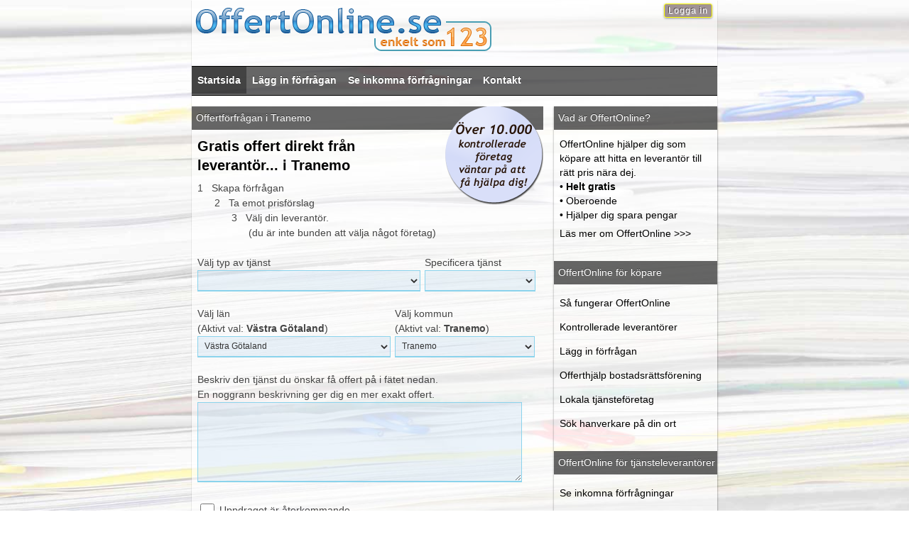

--- FILE ---
content_type: text/html; charset=iso-8859-1
request_url: https://www.offertonline.se/?kommun=1927
body_size: 47994
content:
<!doctype html>
<html lang="en">
<head>

<script async src="https://pagead2.googlesyndication.com/pagead/js/adsbygoogle.js?client=ca-pub-9110318268097689"
     crossorigin="anonymous"></script>

<!-- Google tag (gtag.js) -->
<script async src="https://www.googletagmanager.com/gtag/js?id=UA-74743101-1"></script>
<script>
  window.dataLayer = window.dataLayer || [];
  function gtag(){dataLayer.push(arguments);}
  gtag('js', new Date());

  gtag('config', 'UA-74743101-1');
</script>
<meta charset=iso-8859-1>
<link rel="shortcut icon" href="//www.offertonline.se/fav_icon.ico" />
<meta property="og:image" content="//www.offertonline.se/offertonline_ogg.png"/>
<link rel="apple-touch-icon" href="//www.offertonline.se/offertonline_ogg.png">
<!-- -->


<!-- disable iPhone inital scale -->
<meta name="viewport" content="width=device-width, initial-scale=1.0">
<title>Offertförfrågan , Tranemo</title>
<meta name="description" content="Gratis offert direkt från leverantör! OffertOnline hjälper dig att hitta hantverkare och leverantörer till rätt pris nära dej.">

<!-- main css -->
<link href="//www.offertonline.se/offert.css?v=1" rel="stylesheet" type="text/css">

<style type="text/css" media="print">
.noprint {
  visibility: hidden;
  display: none;
}
.img_container{
  visibility: hidden;
  display: none;
}
</style>
<script language="JavaScript" type="text/JavaScript">
<!--
function MM_openBrWindow(theURL,winName,features) { //v2.0
  window.open(theURL,winName,features);
}
//-->
</script>
<script language="JavaScript">
<!--
function clearepost(thos, checkValue){
	if( thos.value == checkValue ) thos.value="";
}
function clearepost2(thos, checkValue){
	if( thos.value == "" ) thos.value=checkValue;
}
// -->
</script>
</head>

<body>
<div id="pagewrap_0">

<div id="pagewrap" class="float_left">

	<header id="header">
 
 
    <div style="width:100%">
<table width="100%" border="0" cellspacing="0" cellpadding="0">
  <tr>
    <td align="left" valign="top">
      <a href="//www.offertonline.se/" title="OffertOnline - Skapa offertförfrågan"><div class="logga"><img src="images/offerter.png" alt="OffertOnline - Skapa offertf&ouml;rfr&aring;gan" width="602" height="72" border="0">
      <!--<h1 id="site-description-1">OffertOnline.se</h1>
      <h1 id="site-description-2">OffertOnline.se</h1>
  <h1 id="site-description">OffertOnline.se</h1> -->
        </div></a>
    </td>
    </tr>
</table>
</div>

<nav>
<div id="main-nav" class="clearfix"><!-- shown_hidden_2 -->
<div class="shown_hidden_2">
<a class="menu_active" href="//www.offertonline.se/" title="OffertOnline - Skapa offertförfrågan">Startsida</a>
<a  href="//www.offertonline.se/" title="L&auml;gg in offertf&ouml;rfr&aring;gan"> L&auml;gg in f&ouml;rfr&aring;gan</a> 
<a  href="?sida=start" title="Se inkomna f&ouml;rfr&aring;gningar">Se inkomna f&ouml;rfr&aring;gningar</a>
<a  href="?sida=kontakta_oss" title="Kontakt">Kontakt</a> 
</div>
<div class="shown_hidden_start">
<a  href="//www.offertonline.se/" title="L&auml;gg in offertf&ouml;rfr&aring;gan"> L&auml;gg in f&ouml;rfr&aring;gan</a> 
<a  href="?sida=start" title="Se inkomna f&ouml;rfr&aring;gningar">Se inkomna f&ouml;rfr&aring;gningar</a>
<a  href="?sida=kontakta_oss" title="Kontakt">Kontakt</a> 
</div></div>
 
<!--<div id="main-nav" class="clearfix shown_hidden_start">
</div> -->
<!-- /#main-nav --> 
</nav>

                    
  <div id="tinylogin"><a href="?sida=&login=login" title="Logga in"><div class="sms_till_but">Logga in</div></a></div>
  

</header>
<!-- /#header -->
	
	
    
	
<div id="content">
		<article class="post clearfix">


             		  		  		                    		                    		  
		          
  <script language="JavaScript" type="text/JavaScript">
	<!--
	function MM_openBrWindow(theURL,winName,features) { //v2.0
	  window.open(theURL,winName,features);
	}
	//-->
  </script>
  
   

  <script type='text/javascript'>

function formValidator(){
	// Make quick references to our fields
	var tjanst = document.getElementById('tjanst');
	var tjanst_spec = document.getElementById('tjanst_spec');
	var lan = document.getElementById('lan');
	var kommun = document.getElementById('kommun');
	var besk = document.getElementById('besk');
	var namn = document.getElementById('namn');
	var email = document.getElementById('email');
	var tel = document.getElementById('tel');
	var villkor = document.getElementById('villkor');
	var subba = document.getElementById('subba');
	// Check each input in the order that it appears in the form!
	
	 // disable subb
	//   var button = f.elements['subba'];
   
   //  button.value = 'processing';
   
     subba.disabled = 'true';
//			document.myform.subba.disabled()=1;

					if(lengthRestriction(tjanst, 1, 8, "Du måste ange: Typ av tjänst!")){
					if(lengthRestriction(tjanst_spec, 1, 8, "Du måste ange: Specificera tjänst!")){
					if(lengthRestriction(lan, 1, 8, "Du måste ange: Län!")){
					if(lengthRestriction(kommun, 1, 8, "Du måste ange: Kommun!")){
						if(lengthRestriction(besk, 1, 100000, "Du måste ange: Beskrivning!")){
							if(lengthRestriction(namn, 1, 240, "Du måste ange: Namn!")){
									if(lengthRestriction(email, 5, 546, "Du måste ange en giltig E-post! Om du saknar E-post så kan du ange DittMobilnummer@offertonline.se eller ring oss på 073 952 74 49 så hjälper vi dig! ")){
									if(lengthRestriction(tel, 1, 30, "Du måste ange: Telefonnummer!")){
									if(isChecked(villkor, "Du måste godkänna: Villkor!")){ // isChecked(villkor, "Du måste godkänna: Villkor!") document.myform.villkor.checked == true
																return true;
							}}}}						}}}}}
	
	
	return false;
	
}

function notEmpty(elem, helperMsg){
	if(elem.value.length == 0){
		alert(helperMsg);
		elem.focus(); // set the focus to this input
			var subba = document.getElementById('subba');
			 subba.disabled = '';
		return false;
	}
	return true;
}

// document.myform.box1.checked == true
function isChecked(elem, helperMsg){
	if(document.myform.villkor.checked == true){
			return true;
	}else{
		alert(helperMsg); //" +min+ " and " +max+ " characters 
		document.myform.villkor.focus();
			var subba = document.getElementById('subba');
			 subba.disabled = '';
		return false;
	}
}

function isNumeric(elem, helperMsg){
	var numericExpression = /^[0-9]+$/;
	if(elem.value.match(numericExpression)){
		return true;
	}else{
		alert(helperMsg);
		elem.focus();
			var subba = document.getElementById('subba');
			 subba.disabled = '';
		return false;
	}
}

function isAlphabet(elem, helperMsg){
	var alphaExp = /^[a-zA-Z]+$/;
	if(elem.value.match(alphaExp)){
		return true;
	}else{
		alert(helperMsg);
		elem.focus();
			var subba = document.getElementById('subba');
			 subba.disabled = '';
		return false;
	}
}

function isAlphanumeric(elem, helperMsg){
	var alphaExp = /^[0-9a-zA-Z]+$/;
	if(elem.value.match(alphaExp)){
		return true;
	}else{
		alert(helperMsg);
		elem.focus();
			var subba = document.getElementById('subba');
			 subba.disabled = '';
		return false;
	}
}

function lengthRestriction(elem, min, max, helperMsg){
	var uInput = elem.value;
	if(uInput.length >= min && uInput.length <= max){
		return true;
	}else{
		alert(helperMsg); //" +min+ " and " +max+ " characters 
		elem.focus();
			var subba = document.getElementById('subba');
			 subba.disabled = '';
		return false;
	}
}

function madeSelection(elem, helperMsg){
	if(elem.value == "Please Choose"){
		alert(helperMsg);
		elem.focus();
			var subba = document.getElementById('subba');
			 subba.disabled = '';
		return false;
	}else{
		return true;
	}
}

function emailValidator(elem, helperMsg){
	var emailExp = /^[\w\-\.\+]+\@[a-zA-Z0-9\.\-]+\.[a-zA-z0-9]{2,4}$/;
	if(elem.value.match(emailExp)){
		return true;
	}else{
		alert(helperMsg);
		elem.focus();
			var subba = document.getElementById('subba'); 
			 subba.disabled = '';
			 
			 var showinfo = document.getElementById("em_info");
			     showinfo.style.display= 'block';

		return false;
	}
}
</script>

    
								
                <img src="bilder2012/gratis-offert.png" alt="Offert fr&aring;n f&ouml;retag" width="150" height="153" align="right" title="Offert fr&aring;n f&ouml;retag">
                <div class="widgettitle"><h1>Offertf&ouml;rfr&aring;gan i Tranemo</h1></div>
        <div class="content_i">
                <h2>Gratis offert direkt fr&aring;n leverant&ouml;r... i Tranemo</h2>
				                 
                <span class="h3">1</span> &nbsp; <span class="h2">Skapa f&ouml;rfr&aring;gan</span><br>
                &nbsp;&nbsp;&nbsp;&nbsp;&nbsp;&nbsp;<span class="h3">2</span> &nbsp; <span class="h2">Ta emot prisf&ouml;rslag</span><br>                
                &nbsp;&nbsp;&nbsp;&nbsp;&nbsp;&nbsp;&nbsp;&nbsp;&nbsp;&nbsp;&nbsp;&nbsp;<span class="h3">3</span> &nbsp; <span class="h2">
                V&auml;lj din leverant&ouml;r. <br />
&nbsp;&nbsp;&nbsp;&nbsp;&nbsp;&nbsp;&nbsp;&nbsp;&nbsp;&nbsp;&nbsp;&nbsp;&nbsp;&nbsp;&nbsp;&nbsp;&nbsp;&nbsp;(du &auml;r inte bunden att v&auml;lja n&aring;got f&ouml;retag)</span>				

		  

		        <form onsubmit="return formValidator()" method="post" name="myform" action="?sida=skapaoffertforfragan">
				  


<script type="text/javascript">
 var BYGG__HANTVERKARE = [];
BYGG__HANTVERKARE[0] = new Option("", "");  

BYGG__HANTVERKARE[1] = new Option("Arkitekt", "76");
BYGG__HANTVERKARE[2] = new Option("Badrumsrenovering", "4");
BYGG__HANTVERKARE[3] = new Option("Balkong & takterrass", "39");
BYGG__HANTVERKARE[4] = new Option("Bastu, pool & badtunna", "13");
BYGG__HANTVERKARE[5] = new Option("Besiktningsman", "81");
BYGG__HANTVERKARE[6] = new Option("Betongarbete", "52");
BYGG__HANTVERKARE[7] = new Option("Byggledning", "48");
BYGG__HANTVERKARE[8] = new Option("Byggmaterial", "324");
BYGG__HANTVERKARE[9] = new Option("Fasadrenovering", "40");
BYGG__HANTVERKARE[10] = new Option("Fönster & Dörrar", "41");
BYGG__HANTVERKARE[11] = new Option("Glasmästare", "42");
BYGG__HANTVERKARE[12] = new Option("Golv", "34");
BYGG__HANTVERKARE[13] = new Option("Isolering", "449");
BYGG__HANTVERKARE[14] = new Option("Köksrenovering", "3");
BYGG__HANTVERKARE[15] = new Option("Murare", "12");
BYGG__HANTVERKARE[16] = new Option("Målning & tapetsering", "28");
BYGG__HANTVERKARE[17] = new Option("Nybyggnation", "49");
BYGG__HANTVERKARE[18] = new Option("Plattsättning & kakel", "86");
BYGG__HANTVERKARE[19] = new Option("Plåtslagare", "540");
BYGG__HANTVERKARE[20] = new Option("Projektering", "47");
BYGG__HANTVERKARE[21] = new Option("Renovering, ombyggnad & tillbyggnad", "91");
BYGG__HANTVERKARE[22] = new Option("Rivning & Håltagning", "46");
BYGG__HANTVERKARE[23] = new Option("Rörmokare & VVS", "31");
BYGG__HANTVERKARE[24] = new Option("Smed & Byggnadssmide", "345");
BYGG__HANTVERKARE[25] = new Option("Snickare", "35");
BYGG__HANTVERKARE[26] = new Option("Stambyte", "36");
BYGG__HANTVERKARE[27] = new Option("Svetsare", "44");
BYGG__HANTVERKARE[28] = new Option("Takläggning & renovering av tak", "45");
BYGG__HANTVERKARE[29] = new Option("Trappor", "135");

 var CATERING_EVENT__FEST = [];
CATERING_EVENT__FEST[0] = new Option("", "");  

CATERING_EVENT__FEST[1] = new Option("Begravning", "1000");
CATERING_EVENT__FEST[2] = new Option("Bröllop", "1001");
CATERING_EVENT__FEST[3] = new Option("Cateringfirmor", "73");
CATERING_EVENT__FEST[4] = new Option("DJ & Artist", "105");
CATERING_EVENT__FEST[5] = new Option("Event & Festarrangemang", "75");
CATERING_EVENT__FEST[6] = new Option("Festlokal & Partytält", "107");
CATERING_EVENT__FEST[7] = new Option("Hyra Ljud & Ljus", "111");
CATERING_EVENT__FEST[8] = new Option("Hyra Möbler & Porslin", "109");
CATERING_EVENT__FEST[9] = new Option("Konferensanläggning", "108");
CATERING_EVENT__FEST[10] = new Option("Servering", "74");

 var EKONOMI__JURIDIK = [];
EKONOMI__JURIDIK[0] = new Option("", "");  

EKONOMI__JURIDIK[1] = new Option("Bokförings- & Redovisningsbyråer", "61");
EKONOMI__JURIDIK[2] = new Option("Deklarationshjälp", "64");
EKONOMI__JURIDIK[3] = new Option("Fastighetsmäklare", "89");
EKONOMI__JURIDIK[4] = new Option("Juridisk konsultation", "63");
EKONOMI__JURIDIK[5] = new Option("Revisionsbyrå", "62");

 var EL_TELE__IT = [];
EL_TELE__IT[0] = new Option("", "");  

EL_TELE__IT[1] = new Option("Data, Tele & Antenn", "96");
EL_TELE__IT[2] = new Option("Elektriker", "29");
EL_TELE__IT[3] = new Option("IT support", "269");
EL_TELE__IT[4] = new Option("Service Elektronik & Vitvaror", "37");
EL_TELE__IT[5] = new Option("Säkerhet & Larm", "30");
EL_TELE__IT[6] = new Option("Webbutveckling", "65");

 var FLYTT__TRANSPORT = [];
FLYTT__TRANSPORT[0] = new Option("", "");  

FLYTT__TRANSPORT[1] = new Option("Budfirma", "116");
FLYTT__TRANSPORT[2] = new Option("Distribution", "1006");
FLYTT__TRANSPORT[3] = new Option("Flyttfirma", "14");
FLYTT__TRANSPORT[4] = new Option("Företagsflytt", "158");
FLYTT__TRANSPORT[5] = new Option("Möbeltransport & pianotransport", "87");
FLYTT__TRANSPORT[6] = new Option("Schakttransporter", "1005");
FLYTT__TRANSPORT[7] = new Option("Transport av bil & MC", "162");
FLYTT__TRANSPORT[8] = new Option("Transport av båt", "164");
FLYTT__TRANSPORT[9] = new Option("Transportfirma & Åkeri", "15");
FLYTT__TRANSPORT[10] = new Option("Utlandsflytt", "126");

 var HUS__FASTIGHET = [];
HUS__FASTIGHET[0] = new Option("", "");  

HUS__FASTIGHET[1] = new Option("Fasadtvätt", "315");
HUS__FASTIGHET[2] = new Option("Fastighetsförvaltning", "50");
HUS__FASTIGHET[3] = new Option("Inredningsarkitekt & Homestyling", "77");
HUS__FASTIGHET[4] = new Option("Kamin, kakelugn & skorsten", "33");
HUS__FASTIGHET[5] = new Option("Kylanläggningar", "1002");
HUS__FASTIGHET[6] = new Option("Låssmed & låsinstallation", "148");
HUS__FASTIGHET[7] = new Option("Markiser & Persienner", "95");
HUS__FASTIGHET[8] = new Option("Sotare", "43");
HUS__FASTIGHET[9] = new Option("Taktvätt", "338");
HUS__FASTIGHET[10] = new Option("Ventilation", "32");
HUS__FASTIGHET[11] = new Option("Värme & Värmepump", "125");

 var MARK__TRADGARD = [];
MARK__TRADGARD[0] = new Option("", "");  

MARK__TRADGARD[1] = new Option("Anläggningsarbeten", "136");
MARK__TRADGARD[2] = new Option("Asfaltering & vägarbeten", "316");
MARK__TRADGARD[3] = new Option("Beskära träd", "450");
MARK__TRADGARD[4] = new Option("Borrning", "53");
MARK__TRADGARD[5] = new Option("Dränering", "97");
MARK__TRADGARD[6] = new Option("Enskilt avlopp", "526");
MARK__TRADGARD[7] = new Option("Grävare", "59");
MARK__TRADGARD[8] = new Option("Krypgrund & Husgrund", "98");
MARK__TRADGARD[9] = new Option("Landskapsarkitekt", "78");
MARK__TRADGARD[10] = new Option("Snöröjning", "58");
MARK__TRADGARD[11] = new Option("Staket, Grind & Port", "54");
MARK__TRADGARD[12] = new Option("Stenläggning", "57");
MARK__TRADGARD[13] = new Option("Stubbfräsning", "169");
MARK__TRADGARD[14] = new Option("Trädfällning", "55");
MARK__TRADGARD[15] = new Option("Trädgårdsdesign", "321");
MARK__TRADGARD[16] = new Option("Trädgårdsskötsel", "56");

 var STADNING__RENGORING = [];
STADNING__RENGORING[0] = new Option("", "");  

STADNING__RENGORING[1] = new Option("Byggstädning", "92");
STADNING__RENGORING[2] = new Option("Dödsbostädning", "325");
STADNING__RENGORING[3] = new Option("Flyttstädning", "69");
STADNING__RENGORING[4] = new Option("Fönsterputsning", "70");
STADNING__RENGORING[5] = new Option("Högtryckstjänster", "347");
STADNING__RENGORING[6] = new Option("Industristädning", "318");
STADNING__RENGORING[7] = new Option("Mattvätt", "322");
STADNING__RENGORING[8] = new Option("Sanering & Avfuktning", "71");
STADNING__RENGORING[9] = new Option("Storstädning", "327");
STADNING__RENGORING[10] = new Option("Städhjälp hemma", "67");
STADNING__RENGORING[11] = new Option("Städning företag", "68");
STADNING__RENGORING[12] = new Option("Trappstädning", "93");
STADNING__RENGORING[13] = new Option("Visningsstädning", "323");

 var UTHYRNING = [];
UTHYRNING[0] = new Option("", "");  

UTHYRNING[1] = new Option("Bil", "1010");
UTHYRNING[2] = new Option("Byggställning & Skylift", "102");
UTHYRNING[3] = new Option("Container", "104");
UTHYRNING[4] = new Option("Hyra fordon & maskinist", "101");
UTHYRNING[5] = new Option("Hyra förråd & Magasinering", "117");
UTHYRNING[6] = new Option("Hyra hästtransport, djurtransport", "1007");
UTHYRNING[7] = new Option("Hyra lastbil", "1009");
UTHYRNING[8] = new Option("Hyra släp", "1008");
UTHYRNING[9] = new Option("Lediga lokaler & kontor", "110");
UTHYRNING[10] = new Option("Maskiner & Verktyg", "100");
UTHYRNING[11] = new Option("Mobilkran", "346");
UTHYRNING[12] = new Option("Traktor & Truck", "103");

 var OVRIGT_BILVERKSTAD_KORSKOLA_MM = [];
OVRIGT_BILVERKSTAD_KORSKOLA_MM[0] = new Option("", "");  

OVRIGT_BILVERKSTAD_KORSKOLA_MM[1] = new Option("Barnvakt", "333");
OVRIGT_BILVERKSTAD_KORSKOLA_MM[2] = new Option("Bilverkstad", "79");
OVRIGT_BILVERKSTAD_KORSKOLA_MM[3] = new Option("Försäkringar", "1003");
OVRIGT_BILVERKSTAD_KORSKOLA_MM[4] = new Option("Hunddagis", "332");
OVRIGT_BILVERKSTAD_KORSKOLA_MM[5] = new Option("Körskola", "80");
OVRIGT_BILVERKSTAD_KORSKOLA_MM[6] = new Option("Läxhjälp", "440");
OVRIGT_BILVERKSTAD_KORSKOLA_MM[7] = new Option("Möbeltapetsering", "544");
OVRIGT_BILVERKSTAD_KORSKOLA_MM[8] = new Option("Reklambyrå, PR", "1004");
OVRIGT_BILVERKSTAD_KORSKOLA_MM[9] = new Option("Tandläkare", "434");
OVRIGT_BILVERKSTAD_KORSKOLA_MM[10] = new Option("Tryckeri", "443");
OVRIGT_BILVERKSTAD_KORSKOLA_MM[11] = new Option("Övrigt", "444");

function populateSubtjanst_spec(mainSel, subSel){
var mainMenu = mainSel;
var subMenu = subSel;
var subMenuItemstjanst_spec;
subMenu.options.length = 0;

switch (mainMenu.selectedIndex) {

case 1:
subMenuItemstjanst_spec = BYGG__HANTVERKARE;
break;
case 2:
subMenuItemstjanst_spec = CATERING_EVENT__FEST;
break;
case 3:
subMenuItemstjanst_spec = EKONOMI__JURIDIK;
break;
case 4:
subMenuItemstjanst_spec = EL_TELE__IT;
break;
case 5:
subMenuItemstjanst_spec = FLYTT__TRANSPORT;
break;
case 6:
subMenuItemstjanst_spec = HUS__FASTIGHET;
break;
case 7:
subMenuItemstjanst_spec = MARK__TRADGARD;
break;
case 8:
subMenuItemstjanst_spec = STADNING__RENGORING;
break;
case 9:
subMenuItemstjanst_spec = UTHYRNING;
break;
case 10:
subMenuItemstjanst_spec = OVRIGT_BILVERKSTAD_KORSKOLA_MM;
break;}

for (var i = 0; i < subMenuItemstjanst_spec.length; i++) {
subMenu.options[i] = subMenuItemstjanst_spec[i];
}
}
</script>

<table width="100%" border="0" cellpadding="0" cellspacing="0">


  <tr>
    <td >&nbsp;</td>
    <td>&nbsp;</td>
  </tr>
  <tr>
    <td  >V&auml;lj typ av tj&auml;nst </td>
    <td >Specificera tj&auml;nst       </td>
  </tr>



  <tr>
    <td ><select id="tjanst" name="tjanst"  class="dropdown"     onChange="populateSubtjanst_spec(this, this.form.tjanst_spec);" ><option value=""></option><option value="1" >Bygg & hantverkare</option><option value="25" >Catering, Event & Fest</option><option value="23" >Ekonomi & Juridik</option><option value="133" >El, tele & IT</option><option value="9" >Flytt & Transport</option><option value="132" >Hus & Fastighet</option><option value="22" >Mark & Trädgård</option><option value="24" >Städning & Rengöring</option><option value="99" >Uthyrning</option><option value="27" >Övrigt (Bilverkstad, Körskola m.m.)</option></select></td>
    <td ><select id="tjanst_spec" name="tjanst_spec"  class="dropdown" >
			<option value=""></option>
			</select></td>
  </tr>
</table>

<script type="text/javascript">
//function starta(){
//var txtValue = document.getElementById('textfield').value;
//alert(txtValue);
//}
//starta();

//document.getElementById('textfield').value = 2;
//document.getElementById('lan').selectedIndex = 2; // options[fieldname.selectedIndex].

</script>



 <script type="text/javascript">
 var BLEKINGE = [];
BLEKINGE[0] = new Option("", "");  
BLEKINGE[1] = new Option("Karlshamn", "1792");
BLEKINGE[2] = new Option("Karlskrona", "1794");
BLEKINGE[3] = new Option("Olofström", "1863");
BLEKINGE[4] = new Option("Ronneby", "1876");
BLEKINGE[5] = new Option("Sölvesborg", "1916");

 var DALARNA = [];
DALARNA[0] = new Option("", "");  
DALARNA[1] = new Option("Avesta", "1695");
DALARNA[2] = new Option("Borlänge", "1709");
DALARNA[3] = new Option("Falu", "1737");
DALARNA[4] = new Option("Gagnef", "1743");
DALARNA[5] = new Option("Hedemora", "1765");
DALARNA[6] = new Option("Leksand", "1816");
DALARNA[7] = new Option("Ludvika", "1828");
DALARNA[8] = new Option("Malung-Sälen", "1834");
DALARNA[9] = new Option("Mora", "1841");
DALARNA[10] = new Option("Orsa", "1864");
DALARNA[11] = new Option("Rättvik", "1877");
DALARNA[12] = new Option("Smedjebacken", "1889");
DALARNA[13] = new Option("Säter", "1911");
DALARNA[14] = new Option("Vansbro", "1946");
DALARNA[15] = new Option("Älvdalen", "1974");

 var GOTLAND = [];
GOTLAND[0] = new Option("", "");  
GOTLAND[1] = new Option("Gotland", "1748");

 var GAVLEBORG = [];
GAVLEBORG[0] = new Option("", "");  
GAVLEBORG[1] = new Option("Bollnäs", "1706");
GAVLEBORG[2] = new Option("Gävle", "1753");
GAVLEBORG[3] = new Option("Hofors", "1769");
GAVLEBORG[4] = new Option("Hudiksvall", "1771");
GAVLEBORG[5] = new Option("Ljusdal", "1825");
GAVLEBORG[6] = new Option("Nordanstig", "1852");
GAVLEBORG[7] = new Option("Ockelbo", "1862");
GAVLEBORG[8] = new Option("Ovanåker", "1868");
GAVLEBORG[9] = new Option("Sandviken", "1880");
GAVLEBORG[10] = new Option("Söderhamn", "1913");

 var HALLAND = [];
HALLAND[0] = new Option("", "");  
HALLAND[1] = new Option("Falkenberg", "1735");
HALLAND[2] = new Option("Halmstad", "1760");
HALLAND[3] = new Option("Hylte", "1773");
HALLAND[4] = new Option("Kungsbacka", "1807");
HALLAND[5] = new Option("Laholm", "1812");
HALLAND[6] = new Option("Varberg", "1948");

 var JAMTLAND = [];
JAMTLAND[0] = new Option("", "");  
JAMTLAND[1] = new Option("Berg", "1698");
JAMTLAND[2] = new Option("Bräcke", "1716");
JAMTLAND[3] = new Option("Härjedalen", "1776");
JAMTLAND[4] = new Option("Krokom", "1805");
JAMTLAND[5] = new Option("Ragunda", "1874");
JAMTLAND[6] = new Option("Strömsund", "1902");
JAMTLAND[7] = new Option("Åre", "1968");
JAMTLAND[8] = new Option("Östersund", "1983");

 var JONKOPING = [];
JONKOPING[0] = new Option("", "");  
JONKOPING[1] = new Option("Aneby", "1684");
JONKOPING[2] = new Option("Eksjö", "1725");
JONKOPING[3] = new Option("Gislaved", "1744");
JONKOPING[4] = new Option("Gnosjö", "1746");
JONKOPING[5] = new Option("Habo", "1756");
JONKOPING[6] = new Option("Jönköping", "1787");
JONKOPING[7] = new Option("Mullsjö", "1843");
JONKOPING[8] = new Option("Nässjö", "1861");
JONKOPING[9] = new Option("Sävsjö", "1912");
JONKOPING[10] = new Option("Tranås", "1928");
JONKOPING[11] = new Option("Vaggeryd", "1943");
JONKOPING[12] = new Option("Vetlanda", "1951");
JONKOPING[13] = new Option("Värnamo", "1960");

 var KALMAR = [];
KALMAR[0] = new Option("", "");  
KALMAR[1] = new Option("Borgholm", "1708");
KALMAR[2] = new Option("Emmaboda", "1726");
KALMAR[3] = new Option("Hultsfred", "1772");
KALMAR[4] = new Option("Högsby", "1782");
KALMAR[5] = new Option("Kalmar", "1789");
KALMAR[6] = new Option("Mönsterås", "1847");
KALMAR[7] = new Option("Mörbylånga", "1848");
KALMAR[8] = new Option("Nybro", "1857");
KALMAR[9] = new Option("Oskarshamn", "1867");
KALMAR[10] = new Option("Torsås", "1926");
KALMAR[11] = new Option("Vimmerby", "1953");
KALMAR[12] = new Option("Västervik", "1961");

 var KRONOBERG = [];
KRONOBERG[0] = new Option("", "");  
KRONOBERG[1] = new Option("Alvesta", "1682");
KRONOBERG[2] = new Option("Lessebo", "1818");
KRONOBERG[3] = new Option("Ljungby", "1824");
KRONOBERG[4] = new Option("Markaryd", "1838");
KRONOBERG[5] = new Option("Tingsryd", "1922");
KRONOBERG[6] = new Option("Uppvidinge", "1941");
KRONOBERG[7] = new Option("Växjö", "1963");
KRONOBERG[8] = new Option("Älmhult", "1973");

 var NORRBOTTEN = [];
NORRBOTTEN[0] = new Option("", "");  
NORRBOTTEN[1] = new Option("Arjeplog", "1688");
NORRBOTTEN[2] = new Option("Arvidsjaur", "1689");
NORRBOTTEN[3] = new Option("Boden", "1703");
NORRBOTTEN[4] = new Option("Gällivare", "1752");
NORRBOTTEN[5] = new Option("Haparanda", "1763");
NORRBOTTEN[6] = new Option("Jokkmokk", "1785");
NORRBOTTEN[7] = new Option("Kalix", "1788");
NORRBOTTEN[8] = new Option("Kiruna", "1799");
NORRBOTTEN[9] = new Option("Luleå", "1829");
NORRBOTTEN[10] = new Option("Pajala", "1870");
NORRBOTTEN[11] = new Option("Piteå", "1873");
NORRBOTTEN[12] = new Option("Älvsbyn", "1976");
NORRBOTTEN[13] = new Option("Överkalix", "1987");
NORRBOTTEN[14] = new Option("Övertorneå", "1988");

 var SKANE = [];
SKANE[0] = new Option("", "");  
SKANE[1] = new Option("Bjuv", "1702");
SKANE[2] = new Option("Bromölla", "1715");
SKANE[3] = new Option("Burlöv", "1717");
SKANE[4] = new Option("Båstad", "1718");
SKANE[5] = new Option("Eslöv", "1731");
SKANE[6] = new Option("Helsingborg", "1766");
SKANE[7] = new Option("Hässleholm", "1780");
SKANE[8] = new Option("Höganäs", "1781");
SKANE[9] = new Option("Hörby", "1783");
SKANE[10] = new Option("Höör", "1784");
SKANE[11] = new Option("Klippan", "1800");
SKANE[12] = new Option("Kristianstad", "1803");
SKANE[13] = new Option("Kävlinge", "1810");
SKANE[14] = new Option("Landskrona", "1813");
SKANE[15] = new Option("Lomma", "1827");
SKANE[16] = new Option("Lund", "1830");
SKANE[17] = new Option("Malmö", "1833");
SKANE[18] = new Option("Osby", "1866");
SKANE[19] = new Option("Perstorp", "1872");
SKANE[20] = new Option("Simrishamn", "1882");
SKANE[21] = new Option("Sjöbo", "1883");
SKANE[22] = new Option("Skurup", "1887");
SKANE[23] = new Option("Staffanstorp", "1895");
SKANE[24] = new Option("Svalöv", "1907");
SKANE[25] = new Option("Svedala", "1908");
SKANE[26] = new Option("Tomelilla", "1924");
SKANE[27] = new Option("Trelleborg", "1929");
SKANE[28] = new Option("Vellinge", "1950");
SKANE[29] = new Option("Ystad", "1965");
SKANE[30] = new Option("Åstorp", "1971");
SKANE[31] = new Option("Ängelholm", "1977");
SKANE[32] = new Option("Örkelljunga", "1981");
SKANE[33] = new Option("Östra Göinge", "1986");

 var STOCKHOLM = [];
STOCKHOLM[0] = new Option("", "");  
STOCKHOLM[1] = new Option("Botkyrka", "1712");
STOCKHOLM[2] = new Option("Danderyd", "1720");
STOCKHOLM[3] = new Option("Ekerö", "1724");
STOCKHOLM[4] = new Option("Haninge", "1762");
STOCKHOLM[5] = new Option("Huddinge", "1770");
STOCKHOLM[6] = new Option("Järfälla", "1786");
STOCKHOLM[7] = new Option("Lidingö", "1819");
STOCKHOLM[8] = new Option("Nacka", "1849");
STOCKHOLM[9] = new Option("Norrtälje", "1855");
STOCKHOLM[10] = new Option("Nykvarn", "1858");
STOCKHOLM[11] = new Option("Nynäshamn", "1860");
STOCKHOLM[12] = new Option("Salem", "1879");
STOCKHOLM[13] = new Option("Sigtuna", "1881");
STOCKHOLM[14] = new Option("Sollentuna", "1891");
STOCKHOLM[15] = new Option("Solna", "1892");
STOCKHOLM[16] = new Option("Stockholm", "1897");
STOCKHOLM[17] = new Option("Sundbyberg", "1903");
STOCKHOLM[18] = new Option("Södertälje", "1915");
STOCKHOLM[19] = new Option("Tyresö", "1932");
STOCKHOLM[20] = new Option("Täby", "1933");
STOCKHOLM[21] = new Option("Upplands Väsby", "1938");
STOCKHOLM[22] = new Option("Upplands-Bro", "1939");
STOCKHOLM[23] = new Option("Vallentuna", "1945");
STOCKHOLM[24] = new Option("Vaxholm", "1949");
STOCKHOLM[25] = new Option("Värmdö", "1959");
STOCKHOLM[26] = new Option("Österåker", "1984");

 var SODERMANLAND = [];
SODERMANLAND[0] = new Option("", "");  
SODERMANLAND[1] = new Option("Eskilstuna", "1730");
SODERMANLAND[2] = new Option("Flen", "1740");
SODERMANLAND[3] = new Option("Gnesta", "1745");
SODERMANLAND[4] = new Option("Katrineholm", "1796");
SODERMANLAND[5] = new Option("Nyköping", "1859");
SODERMANLAND[6] = new Option("Oxelösund", "1869");
SODERMANLAND[7] = new Option("Strängnäs", "1900");
SODERMANLAND[8] = new Option("Trosa", "1931");
SODERMANLAND[9] = new Option("Vingåker", "1955");

 var UPPSALA = [];
UPPSALA[0] = new Option("", "");  
UPPSALA[1] = new Option("Enköping", "1728");
UPPSALA[2] = new Option("Heby", "1764");
UPPSALA[3] = new Option("Håbo", "1774");
UPPSALA[4] = new Option("Knivsta", "1801");
UPPSALA[5] = new Option("Tierp", "1920");
UPPSALA[6] = new Option("Uppsala", "1940");
UPPSALA[7] = new Option("Älvkarleby", "1975");
UPPSALA[8] = new Option("Östhammar", "1985");

 var VARMLAND = [];
VARMLAND[0] = new Option("", "");  
VARMLAND[1] = new Option("Arvika", "1691");
VARMLAND[2] = new Option("Eda", "1723");
VARMLAND[3] = new Option("Filipstad", "1738");
VARMLAND[4] = new Option("Forshaga", "1741");
VARMLAND[5] = new Option("Grums", "1749");
VARMLAND[6] = new Option("Hagfors", "1757");
VARMLAND[7] = new Option("Hammarö", "1761");
VARMLAND[8] = new Option("Karlstad", "1795");
VARMLAND[9] = new Option("Kil", "1797");
VARMLAND[10] = new Option("Kristinehamn", "1804");
VARMLAND[11] = new Option("Munkfors", "1845");
VARMLAND[12] = new Option("Storfors", "1898");
VARMLAND[13] = new Option("Sunne", "1905");
VARMLAND[14] = new Option("Säffle", "1910");
VARMLAND[15] = new Option("Torsby", "1925");
VARMLAND[16] = new Option("Årjäng", "1969");

 var VASTERBOTTEN = [];
VASTERBOTTEN[0] = new Option("", "");  
VASTERBOTTEN[1] = new Option("Bjurholm", "1700");
VASTERBOTTEN[2] = new Option("Dorotea", "1722");
VASTERBOTTEN[3] = new Option("Lycksele", "1831");
VASTERBOTTEN[4] = new Option("Malå", "1835");
VASTERBOTTEN[5] = new Option("Nordmaling", "1853");
VASTERBOTTEN[6] = new Option("Norsjö", "1856");
VASTERBOTTEN[7] = new Option("Robertsfors", "1875");
VASTERBOTTEN[8] = new Option("Skellefteå", "1885");
VASTERBOTTEN[9] = new Option("Sorsele", "1893");
VASTERBOTTEN[10] = new Option("Storuman", "1899");
VASTERBOTTEN[11] = new Option("Umeå", "1937");
VASTERBOTTEN[12] = new Option("Vilhelmina", "1952");
VASTERBOTTEN[13] = new Option("Vindeln", "1954");
VASTERBOTTEN[14] = new Option("Vännäs", "1958");
VASTERBOTTEN[15] = new Option("Åsele", "1970");

 var VASTERNORRLAND = [];
VASTERNORRLAND[0] = new Option("", "");  
VASTERNORRLAND[1] = new Option("Härnösand", "1778");
VASTERNORRLAND[2] = new Option("Kramfors", "1802");
VASTERNORRLAND[3] = new Option("Sollefteå", "1890");
VASTERNORRLAND[4] = new Option("Sundsvall", "1904");
VASTERNORRLAND[5] = new Option("Timrå", "1921");
VASTERNORRLAND[6] = new Option("Ånge", "1967");
VASTERNORRLAND[7] = new Option("Örnsköldsvik", "1982");

 var VASTMANLAND = [];
VASTMANLAND[0] = new Option("", "");  
VASTMANLAND[1] = new Option("Arboga", "1686");
VASTMANLAND[2] = new Option("Fagersta", "1733");
VASTMANLAND[3] = new Option("Hallstahammar", "1759");
VASTMANLAND[4] = new Option("Kungsör", "1808");
VASTMANLAND[5] = new Option("Köping", "1811");
VASTMANLAND[6] = new Option("Norberg", "1851");
VASTMANLAND[7] = new Option("Sala", "1878");
VASTMANLAND[8] = new Option("Skinnskatteberg", "1886");
VASTMANLAND[9] = new Option("Surahammar", "1906");
VASTMANLAND[10] = new Option("Västerås", "1962");

 var VASTRA_GOTALAND = [];
VASTRA_GOTALAND[0] = new Option("", "");  
VASTRA_GOTALAND[1] = new Option("Ale", "1679");
VASTRA_GOTALAND[2] = new Option("Alingsås", "1680");
VASTRA_GOTALAND[3] = new Option("Bengtsfors", "1696");
VASTRA_GOTALAND[4] = new Option("Bollebygd", "1704");
VASTRA_GOTALAND[5] = new Option("Borås", "1710");
VASTRA_GOTALAND[6] = new Option("Dals-Ed", "1719");
VASTRA_GOTALAND[7] = new Option("Essunga", "1732");
VASTRA_GOTALAND[8] = new Option("Falköping", "1736");
VASTRA_GOTALAND[9] = new Option("Färgelanda", "1742");
VASTRA_GOTALAND[10] = new Option("Grästorp", "1750");
VASTRA_GOTALAND[11] = new Option("Gullspång", "1751");
VASTRA_GOTALAND[12] = new Option("Göteborg", "1754");
VASTRA_GOTALAND[13] = new Option("Götene", "1755");
VASTRA_GOTALAND[14] = new Option("Herrljunga", "1767");
VASTRA_GOTALAND[15] = new Option("Hjo", "1768");
VASTRA_GOTALAND[16] = new Option("Härryda", "1779");
VASTRA_GOTALAND[17] = new Option("Karlsborg", "1790");
VASTRA_GOTALAND[18] = new Option("Kungälv", "1809");
VASTRA_GOTALAND[19] = new Option("Lerum", "1817");
VASTRA_GOTALAND[20] = new Option("Lidköping", "1820");
VASTRA_GOTALAND[21] = new Option("Lilla Edet", "1821");
VASTRA_GOTALAND[22] = new Option("Lysekil", "1832");
VASTRA_GOTALAND[23] = new Option("Mariestad", "1836");
VASTRA_GOTALAND[24] = new Option("Mark", "1837");
VASTRA_GOTALAND[25] = new Option("Mellerud", "1839");
VASTRA_GOTALAND[26] = new Option("Munkedal", "1844");
VASTRA_GOTALAND[27] = new Option("Mölndal", "1846");
VASTRA_GOTALAND[28] = new Option("Orust", "1865");
VASTRA_GOTALAND[29] = new Option("Partille", "1871");
VASTRA_GOTALAND[30] = new Option("Skara", "1884");
VASTRA_GOTALAND[31] = new Option("Skövde", "1888");
VASTRA_GOTALAND[32] = new Option("Sotenäs", "1894");
VASTRA_GOTALAND[33] = new Option("Stenungsund", "1896");
VASTRA_GOTALAND[34] = new Option("Strömstad", "1901");
VASTRA_GOTALAND[35] = new Option("Svenljunga", "1909");
VASTRA_GOTALAND[36] = new Option("Tanum", "1917");
VASTRA_GOTALAND[37] = new Option("Tibro", "1918");
VASTRA_GOTALAND[38] = new Option("Tidaholm", "1919");
VASTRA_GOTALAND[39] = new Option("Tjörn", "1923");
VASTRA_GOTALAND[40] = new Option("Tranemo", "1927");
VASTRA_GOTALAND[41] = new Option("Trollhättan", "1930");
VASTRA_GOTALAND[42] = new Option("Töreboda", "1934");
VASTRA_GOTALAND[43] = new Option("Uddevalla", "1935");
VASTRA_GOTALAND[44] = new Option("Ulricehamn", "1936");
VASTRA_GOTALAND[45] = new Option("Vara", "1947");
VASTRA_GOTALAND[46] = new Option("Vårgårda", "1956");
VASTRA_GOTALAND[47] = new Option("Vänersborg", "1957");
VASTRA_GOTALAND[48] = new Option("Åmål", "1966");
VASTRA_GOTALAND[49] = new Option("Öckerö", "1978");

 var OREBRO = [];
OREBRO[0] = new Option("", "");  
OREBRO[1] = new Option("Askersund", "1693");
OREBRO[2] = new Option("Degerfors", "1721");
OREBRO[3] = new Option("Hallsberg", "1758");
OREBRO[4] = new Option("Hällefors", "1775");
OREBRO[5] = new Option("Karlskoga", "1793");
OREBRO[6] = new Option("Kumla", "1806");
OREBRO[7] = new Option("Laxå", "1814");
OREBRO[8] = new Option("Lekeberg", "1815");
OREBRO[9] = new Option("Lindesberg", "1822");
OREBRO[10] = new Option("Ljusnarsberg", "1826");
OREBRO[11] = new Option("Nora", "1850");
OREBRO[12] = new Option("Örebro", "1980");

 var OSTERGOTLAND = [];
OSTERGOTLAND[0] = new Option("", "");  
OSTERGOTLAND[1] = new Option("Boxholm", "1714");
OSTERGOTLAND[2] = new Option("Finspång", "1739");
OSTERGOTLAND[3] = new Option("Kinda", "1798");
OSTERGOTLAND[4] = new Option("Linköping", "1823");
OSTERGOTLAND[5] = new Option("Mjölby", "1840");
OSTERGOTLAND[6] = new Option("Motala", "1842");
OSTERGOTLAND[7] = new Option("Norrköping", "1854");
OSTERGOTLAND[8] = new Option("Söderköping", "1914");
OSTERGOTLAND[9] = new Option("Vadstena", "1942");
OSTERGOTLAND[10] = new Option("Valdemarsvik", "1944");
OSTERGOTLAND[11] = new Option("Ydre", "1964");
OSTERGOTLAND[12] = new Option("Åtvidaberg", "1972");
OSTERGOTLAND[13] = new Option("Ödeshög", "1979");

function populateSubkommun(mainSel, subSel){
var mainMenu = mainSel;
var subMenu = subSel;
var subMenuItemskommun;
subMenu.options.length = 0;

switch (mainMenu.selectedIndex) {

case 1:
subMenuItemskommun = BLEKINGE;
break;
case 2:
subMenuItemskommun = DALARNA;
break;
case 3:
subMenuItemskommun = GOTLAND;
break;
case 4:
subMenuItemskommun = GAVLEBORG;
break;
case 5:
subMenuItemskommun = HALLAND;
break;
case 6:
subMenuItemskommun = JAMTLAND;
break;
case 7:
subMenuItemskommun = JONKOPING;
break;
case 8:
subMenuItemskommun = KALMAR;
break;
case 9:
subMenuItemskommun = KRONOBERG;
break;
case 10:
subMenuItemskommun = NORRBOTTEN;
break;
case 11:
subMenuItemskommun = SKANE;
break;
case 12:
subMenuItemskommun = STOCKHOLM;
break;
case 13:
subMenuItemskommun = SODERMANLAND;
break;
case 14:
subMenuItemskommun = UPPSALA;
break;
case 15:
subMenuItemskommun = VARMLAND;
break;
case 16:
subMenuItemskommun = VASTERBOTTEN;
break;
case 17:
subMenuItemskommun = VASTERNORRLAND;
break;
case 18:
subMenuItemskommun = VASTMANLAND;
break;
case 19:
subMenuItemskommun = VASTRA_GOTALAND;
break;
case 20:
subMenuItemskommun = OREBRO;
break;
case 21:
subMenuItemskommun = OSTERGOTLAND;
break;}

for (var i = 0; i < subMenuItemskommun.length; i++) {
subMenu.options[i] = subMenuItemskommun[i];
}
}
</script>

<table width="100%" border="0" cellpadding="0" cellspacing="0">


  <tr>
    <td >&nbsp;</td>
    <td>&nbsp;</td>
  </tr>
  <tr>
    <td  >V&auml;lj l&auml;n<br>(Aktivt val: <b>Västra Götaland</b>)</td>
    <td >V&auml;lj kommun<br>(Aktivt val: <b>Tranemo</b>) </td>
  </tr>




  <tr>
    <td ><select id="lan" name="lan"  class="dropdown"     onChange="populateSubkommun(this, this.form.kommun);" ><option value=""></option><option value="1791" >Blekinge</option><option value="1694" >Dalarna</option><option value="1747" >Gotland</option><option value="1705" >Gävleborg</option><option value="1734" >Halland</option><option value="1697" >Jämtland</option><option value="1683" >Jönköping</option><option value="1707" >Kalmar</option><option value="1681" >Kronoberg</option><option value="1687" >Norrbotten</option><option value="1701" >Skåne</option><option value="1711" >Stockholm</option><option value="1729" >Södermanland</option><option value="1727" >Uppsala</option><option value="1690" >Värmland</option><option value="1699" >Västerbotten</option><option value="1777" >Västernorrland</option><option value="1685" >Västmanland</option><option value="1678"  SELECTED >Västra Götaland</option><option value="1692" >Örebro</option><option value="1713" >Östergötland</option></select></td>
    <td ><select id="kommun" name="kommun"  class="dropdown"  			>			<option value=""></option>
			</select></td>
  </tr>
</table>

<script type="text/javascript">
//function starta(){
//var txtValue = document.getElementById('textfield').value;
//alert(txtValue);
//}
//starta();

//document.getElementById('textfield').value = 2;
//document.getElementById('lan').selectedIndex = 2; // options[fieldname.selectedIndex].

</script>
<script type="text/javascript">
		 // 2011 
		 var frm_element_lk = document.getElementById('lan');
		 var frm_element_lk2 = document.getElementById('kommun');
		 
			populateSubkommun(frm_element_lk, frm_element_lk2); 
					 // 2011
document.forms["myform"].kommun.value = "1927";
// 2011
</script>



<table width="100%"  border="0" cellspacing="0" cellpadding="0">
                      <tr>
                        <td align="left" valign="top">
	
	<input name='postar_nyoff' type='hidden' id='postar_nyoff' value='1'  class='TextBox1' >	
	&nbsp;</td>
                      </tr>
                      <tr>
                        <td align="left" valign="top">
						
												



						
						<table width="100%" border="0" cellpadding="0" cellspacing="0">
                          <tr>
                            <td colspan="3"> Beskriv den tj&auml;nst du önskar få offert på i fätet nedan.<br>En noggrann beskrivning ger dig en mer exakt offert.<br><textarea name='besk' id='besk' class='TextArea1' rows='5' onFocus="return clearepost(this, '')" onBlur="return clearepost2(this, '')" ></textarea></td>
                          </tr>
                          <tr>
                            <td colspan="2">&nbsp;</td>
                            <td>&nbsp;</td>
                          </tr>
                          
                          <tr>
                            <td colspan="3"><input type='checkbox' name='recurring' value='yes'  >                            Uppdraget &auml;r &aring;terkommande</td>
                          </tr>
                          <tr>
                            <td colspan="2">&nbsp;</td>
                            <td>&nbsp;</td>
                          </tr>
                          
                          
                          <tr>
                            <td colspan="2">
                               Beställare är:<br>
<select name="utfores_at" class="dropdown"   ><option value="1" >Privatperson</option><option value="2" >Företag</option><option value="3" >Byggherre/Entreprenör</option><option value="4" >Bostadsrättsförening</option><option value="6" >Annan förening</option><option value="7" >Kommun/Myndighet</option></select>                               
                            </td>
                            <td>
                                Leverans av tjänst:<br>
<select name="nar" class="dropdown"   ><option value="4" >Klart inom en vecka</option><option value="5" >Klart inom en månad</option><option value="19" >Inom 3 månader</option><option value="6" >Inom 6 månader</option><option value="18" >Inom 12 månader</option></select></td>
                          </tr>
                          <tr>
                            <td colspan="2">&nbsp;</td>
                            <td>&nbsp;</td>
                          </tr>
                          
							  <tr>
                            <td valign="top" colspan="2">Namn<br><input name='namn' type='text' id='namn' value=''  class='TextBox1' ></td>
                            <td valign="top">E-post<br><input name='email' type='text' id='email' value=''  class='TextBox1' >                       <div id="em_info" style="display:none;">Om du saknar E-post s&aring; kan du ange <br><strong>DittMobilnummer@offertonline.se</strong> <br>eller ring oss p&aring; <br><strong>073 952 74 49</strong> <br>s&aring; hj&auml;lper vi dig!</div></td>
                          </tr>
                          <tr>
                            <td colspan="2">&nbsp;</td>
                            <td>&nbsp;</td>
                          </tr>
                          <tr>
                            <td colspan="2">Telefon<br><input name='tel' type='text' id='tel' value=''  class='TextBox1' ></td>
                            <td>Postnummer<br><input name='postalcode' type='text' id='postalcode' value=''  class='TextBox1' ></td>
                          </tr>
                          <tr>
                            <td colspan="2">&nbsp;</td>
                            <td>&nbsp;</td>
                          </tr>
                         
                         
			                          <tr>
                            <td colspan="3">
							  <table width="100%" border="0" cellpadding="0" cellspacing="0">
                                                                                                <tr>
                                  <td>                                      <input type='checkbox' name='villkor' value='Ja'  >                                      &nbsp;</td>
                                  <td>                                      <a href="#" onClick="MM_openBrWindow('villkor.php','villkor','location=yes,status=yes,scrollbars=yes,resizable=yes,width=500,height=600')">Jag godk&auml;nner <br>
      anv&auml;ndarvillkoren</a>
                                                                    
&nbsp;</td>
                                  <td align="right"><input  name="subba" type="submit" class="subbutton_login float_right" id="subba"  onmouseover="this.style.cursor='pointer';" value="Skicka offertf&ouml;rfr&aring;gan" />
</td>
                                </tr>
                              </table>
                              
                              


                            </td>
                          </tr>
                          <tr>
                            <td colspan="2">&nbsp;</td>
                            <td>&nbsp;</td>
                          </tr>
                          <tr>
                            <td colspan="3">&nbsp;</td>
                          </tr>
                        </table>
						</td>
                      </tr>
            </table>
</form>
				
</div>
		  
		  			
			
                 
		

       	

		

		</article>
		<!-- /.post -->



	</div>
	<!-- /#content --> 
	




<aside id="sidebar">


	<section class="widget"> <!-- shown_hidden -->
    


			<div class="widgetcontent">
                        		
		
       
<div class="widgettitle">Vad &auml;r OffertOnline?</div>
<div class="content_i">
<h2>OffertOnline hj&auml;lper dig som k&ouml;pare att 
                hitta en leverant&ouml;r 
    till r&auml;tt pris n&auml;ra dej. <br>

&bull; <strong>Helt gratis</strong><br>
&bull; Oberoende <br>
&bull; Hj&auml;lper dig spara pengar <br>
  </h2>
</div>
  <a class="news2" href="?sida=offertonline">L&auml;s mer om OffertOnline &gt;&gt;&gt;</a>
<br>

<div class="widgettitle">OffertOnline f&ouml;r k&ouml;pare</div>
    
<a class="news2" href="?sida=offertonline_kopare">S&aring; fungerar OffertOnline </a>
<a class="news2" href="?sida=kontrollerade_leverantorer">Kontrollerade leverant&ouml;rer</a> 
<a class="news2" href="//www.offertonline.se/">L&auml;gg in f&ouml;rfr&aring;gan</a> 
<a class="news2" href="?sida=brf">Offerthj&auml;lp bostadsr&auml;ttsf&ouml;rening</a> 
<a class="news2" title="Lokala tj&auml;nstef&ouml;retag" href="?sida=lokala">Lokala tj&auml;nstef&ouml;retag</a> 
<a class="news2" title="S&ouml;k hanverkare p&aring; din ort" href="?sida=orter">S&ouml;k hanverkare p&aring; din ort</a> 
      <br>
           
     
<div class="widgettitle">OffertOnline f&ouml;r tj&auml;nsteleverant&ouml;rer</div>
<a class="news2" href="?sida=start">Se inkomna förfrågningar</a> 				  
<!-- <a class="news2" href="?sida=regform&typ=3">Registrera gratiskonto</a>  -->
<a class="news2" href="?sida=offertonline_leverantorer">S&aring; fungerar OffertOnline</a>
<a class="news2" href="?sida=faq_t">Vanliga fr&aring;gor </a>
      
      
              
              
              
              
                                


  
       
                
               </div>
          
          
    </section>
    <!-- /.widget -->	
    
    
					
           <br />

<h2 class="floatright">Nya offertf&ouml;rfr&aring;gningar &nbsp; </h2>
<a class="listaa_liten" href="?sida=offertforfragan&id=8688" title="Ekonomi & Juridik, Juridisk konsultation | Västra Götaland, Borås">
					<b> Juridisk konsultation</b>
                  <br>Borås          </a>
<a class="listaa_liten" href="?sida=offertforfragan&id=8687" title="El, tele & IT, Service Elektronik & Vitvaror | Västra Götaland, Lerum">
					<b> Service Elektronik & Vitvaror</b>
                  <br>Lerum          </a>
	










          
          
<div class="clearb"></div><br />
<a href="//www.offertonline.se/?sida=start&kommun=1927">
<img src="2016/TRANEMO.gif" title="Offertf&ouml;rfr&aring;gningar  Tranemo" alt="Offertf&ouml;rfr&aring;gningar  Tranemo" border="0" align="right">
</a>
          
          <br>	 <br> <br>
  <div class="clearb"></div>
  <br>
  <br>
  <img src="bilder/offert-sammarbete.png" alt="Offertsammarbete" width="131" height="48" align="right" title="Offertsammarbete"> </aside>
<!-- /#sidebar -->
    
	<div class="clearb"></div>

  


<!--<div id="content2">
</div>
 /#content2 --> 
	


    

<br>
<br>
<br>
<br>
<br>


<div id="hashtags"><a class="" href="?tjanst=133&tjanst_spec=37&lan=1678&kommun=1817&sida=start" title=" Service Elektronik & Vitvaror Lerum">
					<b> Service Elektronik & Vitvaror</b>
                   Lerum</a> 			
<a class="" href="?tjanst=23&tjanst_spec=63&lan=1678&kommun=1710&sida=start" title=" Juridisk konsultation Borås">
					<b> Juridisk konsultation</b>
                   Borås</a> 			
	











<a href="//www.offertonline.se/?sida=branscher" title="Tj&auml;nstef&ouml;retag">Tj&auml;nstef&ouml;retag</a>
<a href="&#109;&#97;&#105;&#108;&#116;&#111;&#58;&#105;&#110;&#102;&#111;&#64;&#111;&#102;&#102;&#101;&#114;&#116;&#111;&#110;&#108;&#105;&#110;&#101;&#46;&#115;&#101;&#63;&#115;&#117;&#98;&#106;&#101;&#99;&#116;&#61;&#79;&#79;&#32;&#119;&#101;&#98;">&#105;&#110;&#102;&#111;&#64;&#111;&#102;&#102;&#101;&#114;&#116;&#111;&#110;&#108;&#105;&#110;&#101;&#46;&#115;&#101;</a>
<a href="?sida=blogg" title="Offert Blogg">Blogg</a>
<a href="//www.jimmywidegren.com/" title="Hemsidor">Web av JW DESIGN</a>




  

</div>
<!-- /hashtags# -->








</div>
<!-- /#pagewrap -->

</div>
<!-- /#pagewrap_0 -->


<div  style="z-index:-1" id="container" class="img_container"><img style="z-index:-1" src="images/offert-online.jpg" /></div>
</body>
</html>

--- FILE ---
content_type: text/html; charset=utf-8
request_url: https://www.google.com/recaptcha/api2/aframe
body_size: 269
content:
<!DOCTYPE HTML><html><head><meta http-equiv="content-type" content="text/html; charset=UTF-8"></head><body><script nonce="uOzPhhxCL4UxQcEyB-EZVw">/** Anti-fraud and anti-abuse applications only. See google.com/recaptcha */ try{var clients={'sodar':'https://pagead2.googlesyndication.com/pagead/sodar?'};window.addEventListener("message",function(a){try{if(a.source===window.parent){var b=JSON.parse(a.data);var c=clients[b['id']];if(c){var d=document.createElement('img');d.src=c+b['params']+'&rc='+(localStorage.getItem("rc::a")?sessionStorage.getItem("rc::b"):"");window.document.body.appendChild(d);sessionStorage.setItem("rc::e",parseInt(sessionStorage.getItem("rc::e")||0)+1);localStorage.setItem("rc::h",'1769163017387');}}}catch(b){}});window.parent.postMessage("_grecaptcha_ready", "*");}catch(b){}</script></body></html>

--- FILE ---
content_type: text/css
request_url: https://www.offertonline.se/offert.css?v=1
body_size: 34549
content:
/************************************************************************************
RESET
*************************************************************************************/
html, body, address, blockquote, div, dl, form, h1, h2, h3, h4, h5, h6, ol, p, pre, table, ul,
dd, dt, li, tbody, td, tfoot, th, thead, tr, button, del, ins, map, object,
a, abbr, acronym, b, bdo, big, br, cite, code, dfn, em, i, img, kbd, q, samp, small, span,
strong, sub, sup, tt, var, legend, fieldset, .news, .news2,
.bildram_stor_bild, .bildram_1_bild, .bilder_resp, .bilder_resp_r, .bilder_resp1, .sl, .sr, .noclass
  {
	margin: 0;
	padding: 0;
	border:0; 
	outline:0;
}
html, body {
	width:100%;
	height:100%;
}
.higlight{
	border: 1px solid #fce203;
	padding: 3px;
  padding-right:45px;
	background-image: url(bilder/warning_48_50.png);
	background-repeat: no-repeat;
	background-position: right center;
}
.stor{
	font-size: 16px;
	font-weight: bold;
	color: #dc6b00;
}
.stor2{
	font-size: 16px;
	font-weight: bold;
	color: #39C;
}

.bildelar{
	clear:both;
	overflow:hidden;}
#content2  {
	background-image: url(images/black2.png);
	width: 100%;
	padding-top:0px;
	padding-left: 0px;	/*border: 1px solid #c38649;*/
	padding-right: 0px;
	padding-bottom: 0px;
	margin-top:10px;
	float:left;
}
.login_resp{
	padding:5px;
	float:left;
	width:25%;
	background-image: url(//www.jimmywidegren.com/cms/bilder/login_03.png);
	background-repeat: no-repeat;
	background-position: right center;
 }
.login_resp a{
	color:#FFFFFF
 }
.korg_resp{
	background-image: url(images/white2.png);
	padding:5px;
	float:right;
	width:70%;

	-webkit-border-radius: 5px 5px 5px 5px;
	-moz-border-radius: 5px 5px 5px 5px;
	border-radius: 0 0 0 5px;
}
.login_img{
	display:none;
}
.login_tab{
}

.profil_onlineBIG {
	font-family: Arial, Helvetica, sans-serif;
	font-size: 20px;
	color: #009900;
	font-weight: bold;
}
.profil_namn_txt {
	font-family: Arial, Helvetica, sans-serif;
	font-size: 16px;
	color: #666666;
	font-weight: bold;
}

.listaa_c1 {
	font-size: 11px;
}
.listaa_c2 {
	font-size: 16px;
	font-weight: bold;
	letter-spacing: 0.1em;
	line-height:22px;
	color:#666;
}
.listaa_c0{
	padding-left:10px;
	}

.listaa a:hover{
	color: #000000;
	text-decoration: underline;
}

.listaa_liten {
	clear: both;
	text-decoration: none;
	font-size: 12px;
	line-height:16px;
	/*letter-spacing: 1px;*/
	text-align: left;
	white-space:nowrap;
	color:#666;
	padding-top: 2px;
	padding-right: 0px;
	padding-bottom: 4px;
	padding-left: 4px;
	-webkit-border-radius: 5px 0px 0px 5px;
	-moz-border-radius: 5px 0px 0px 5px;
	border-radius: 5px 0px 0px 5px;
	border-top-width: 1px;
	border-right-width: 0px;
	border-bottom-width: 1px;
	border-left-width: 1px;
	border-top-style: solid;
	border-right-style: none;
	border-bottom-style: solid;
	border-left-style: solid;
	border-top-color: #999;
	border-right-color: #999;
	border-bottom-color: #999;
	border-left-color: #999;
	width:97%;
	display: block;
	float:right;
	margin-top:10px;
	/*background-color: #FFF;
	background-image: url(bilder2012/color-white.png);*/
}
.img_container{
	position:fixed;
	text-align:center;
	top:0;
	width:100%;
	height:100%;
	overflow: visible;
	left: 0px;
	}
.img_container img{
    position:absolute;
 	left: 0px;
	top:0;
  
   height:100%;
   min-height:100%;
   min-width:100%;
}
.indeeent{
	padding-left: 25px;
}

.liteninfo{
	height:30px;
	font-size: 11px;
	line-height:normal;
	}
.stryktipset{
	padding-left: 10px;
	padding-right: 10px;
	background-color: #E8EFF0;
	/* rounded corner */
	-webkit-border-radius: 0 8px 8px 0;
	-moz-border-radius: 0 8px 8px 0;
	border-radius: 0 8px 8px 0; 
	/* box shadow */
	-webkit-box-shadow: 0 1px 3px rgba(0,0,0,.4);
	-moz-box-shadow: 0 1px 3px rgba(0,0,0,.4);
	box-shadow: 0 1px 3px rgba(0,0,0,.4);
	font-size: 16px;
	}
.stryktipset tr{
	border-top-width: 0px;
	border-right-width: 0px;
	border-bottom-width: 1px;
	border-left-width: 0px;
	border-top-style: none;
	border-right-style: none;
	border-bottom-style: solid;
	border-left-style: none;
	border-bottom-color: #CCCCCC;
	}
.stryktips_head{
	font-weight: bold;
	text-transform: uppercase;
	}
.listimage{}
.listimage img{ padding:5px; }

.float_right{
	float:right;
	}
.float_left{
	float:left;
	}
#addleft{
	margin-right:12px;
	
	height: 100%;
	width: 160px;
	}
#addright{
	margin-left:12px;
	height: 100%;
	width: 160px;
	}

		
label {
	font-size: 18px;
	font-weight: bold;
}
	iframe {
		/* width: 99%;
		height: auto;
		min-height: 370px;
		 */
	}

/* list */
.tilldelad{
	background-color: #FFFFA8;
}
.uford{
background-color: #ADEFC1;
}

.dt, .game, .bet, .odds, .name {	}
.dt {
	padding-left: 12px;
		}
.game, .bet {
}
.odds {	}
.name {	}
.motive {
	background-color: #DFE8E8;
	padding-top: 5px;
	padding-bottom: 5px;
	padding-left: 5px;
	}
.betpredi tr {
	height:30px;
	}
.bold {
	font-weight: bold;
	}
	

/* list */

/* blogg */
.size-full{
	padding-top: 15px;
	padding-bottom: 15px;
	padding-right:10%;
	padding-left:10%;
	width:80%;	
	height:auto;/**/
	max-width:100%;
	max-height:100%;
	clear:both;
	text-align:center;
	alignment-adjust:middle;
	
	}
.Gallery_Album_pic2{
   margin-right: 10px;
   margin-bottom: 10px;
   float: left;
   width: auto; /* 90% */
   height: auto;

	padding: 2%;
	text-align:center;
}
.Gallery_Album_pic2 img {
   float: left;
   width: 80%;
  /* height: auto;*/
   margin: 0;
	padding-right:10%;
	padding-left:10%;
		background-image: url(images/white2.png);
	border: 1px solid #FFF;

}
.Gallery_Album_pic2 a{
   color: #000000;
   outline: none;
   text-decoration: none;
}
.Gallery_Album_pic2 .albtit{   
   border-top: 1px solid #EEEEEE;
   float: left;
   margin-top: -20px;
	background-image: url(images/white2.png);
   width: 100%;
   height: 4%;
   text-align: center;
   text-shadow: #EEEEEE 0px 1px 0px;
   text-decoration: none;
   color: #000000;
   font-family: Verdana, Geneva, sans-serif;
   font-size: 10px;
   padding: 0;
   font-weight: bold;
   overflow: hidden;
}
 .Gallery_Album_pic2 .albtit, .Gallery_Album_pic2 img
{   
	/* rounded corner */
	-webkit-border-radius: 8px;
	-moz-border-radius: 8px;
	border-radius: 8px;
	/* box shadow */
	-webkit-box-shadow: 0 1px 3px rgba(0,0,0,.4);
	-moz-box-shadow: 0 1px 3px rgba(0,0,0,.4);
	box-shadow: 0 1px 3px rgba(0,0,0,.4);
}
/* blogg */

img, fieldset {
	border: 0;
}

/* set image max width to 100% */
img {
	/*max-width: 100%;
	height: auto;
	width: auto\9;  ie8 */
}

.topspacer{ padding-top:16px; }

.prevnext{ 
	
	} 
.floatleft{
	float: left;
	clear:both;
}

.floatright{
	float: right;
	clear:both;
}

	.pdf{ 
text-align:center;
	padding:3px;
	margin-left:10px;
		-webkit-border-radius:4px 4px 4px 4px;
 -moz-border-radius:4px 4px 4px 4px;
 border-radius:4px 4px 4px 4px;
 display:inline-block;
 width:92%;
 color:#FFF;
 	border: 1px solid #c38649;

 }
.pdf img{
	padding-left:3px;
	} 

.bildram_stor_bild{
	max-width: 100%;
	width:100%;
	margin-bottom: -5px;
}

.bildram_1_bild{
	margin-bottom: -5px;
	margin-left:5px;
	float:right;
	/*width:25%;
	max-width: 100%;*/
	border:0px solid #80FFFF;
	padding: 3px;
}
.bilder_resp{
	padding-left: 5px;
	padding-right: 0px;	
/*	margin-right: -10px;*/
}
.bilder_resp_r{
	/*float:left; ställ in i cms */
	padding-right: 5px;
}
.bilder_resp1{
	text-align:center;
}


.sl, .sr{
	width:0px;
	}
.logga{
	padding-top: 0px;
	padding-right: 0px;
	padding-bottom: 0px;
	padding-left: 0px;	}	
	
.noclass{
	width:55%;
}/**/
/* set html5 elements to block */
article, aside, details, figcaption, figure, footer, header, hgroup, menu, nav, section { 
    display: block;
}

/************************************************************************************
GENERAL STYLING
*************************************************************************************/
body, .tel {
	color: #666;
}
body {
	background-color: #FFF;
	font: 14px/21px "HelveticaNeue", "Helvetica Neue", Helvetica, Arial, sans-serif;
	color: #444;
	-webkit-font-smoothing: antialiased; /* Fix for webkit rendering */
	-webkit-text-size-adjust: 100%;
	line-height: 150%;
	background-image: url(images/offert-online.jpg);
}
html {
	}
a {
	color: #000;
	text-decoration: none;
	outline: none;
}
a:hover {
	text-decoration: underline;
}
p {
	margin: 0 0 1.2em;
	padding: 0;
}

/* list */
ul, ol {
	margin: 1em 0 1.4em 24px;
	padding: 0;
	line-height: 140%;
}
li {
	margin: 0 0 .5em 0;
	padding: 0;
}

/* headings */
h1, h2, h3, h4, h5, h6 {
	line-height: 1.4em;
	color: #000;
	margin-top: 0px;
	margin-right: 0;
	margin-bottom: 0.4em;
	margin-left: 0;
}
h1 {
	font-size: 1.5em;
}
h2 {
	font-size: 1.4em;
}
h3 {
	font-size: 1.3em;	
		/*text-indent: 10px;*/
		padding-left:10px;
}
h4 {
	font-size: 1.2em;
	margin: 0px;
	padding: 0px;
	margin-top:-10px;
}
h5 {
	font-size: 1.1em;
}
h6 {
	font-size: 1em;
}

/* reset webkit search input styles */
input[type=search] {
	-webkit-appearance: none;
	outline: none;
}
input[type="search"]::-webkit-search-decoration, 
input[type="search"]::-webkit-search-cancel-button {
	display: none;
}

/************************************************************************************
STRUCTURE
*************************************************************************************/
#pagewrap_0 {
	display:block;
	width: 740px;
	margin: 0 auto;
	min-width:320px;
	padding-top:0px;
	vertical-align: top;
		
}
#pagewrap {
	width: 740px;
	margin: 0 auto;
	min-width:320px;
	padding-top:0px;
	/* box shadow */
	-webkit-box-shadow: inset 0 1px 0 rgba(255,255,255,.3), 0 1px 1px rgba(0,0,0,.4);
	-moz-box-shadow: inset 0 1px 0 rgba(255,255,255,.3), 0 1px 1px rgba(0,0,0,.4);
	box-shadow: inset 0 1px 0 rgba(255,255,255,.3), 0 1px 1px rgba(0,0,0,.4);
	background-image: url(images/white.png);
}

/************************************************************************************
HEADER
*************************************************************************************/
#header {
	/*background-image: url(images/white.png);*/
	position: relative;
	border: 0;
	height:135px;
	margin-bottom:15px;
}

/* site logo */
#site-logo {
	position: absolute;
	top: 0;
	left:0;
}
#site-logo a {
	font: bold 30px/100% Arial, Geneva, sans-serif;
	color: #fff;
	text-decoration: none;
}

/* site description */
#site-description, #site-description-1, #site-description-2 {
 font-family: 'Open Sans', sans-serif; 
font-family: 'Abel', sans-serif;
/*	font-style: italic;*/
	font-weight: bold;
	/*text-shadow: 4px 4px 4px #aaa;*/
	padding: 0px;
	margin: 0px;
}
#site-description-1 {
	color: #22b14c;
	font-size: 41px;
	padding-right: 0px;
	padding-left: 10px;
	float: left;
	/*text-shadow: 1px 1px 0px rgba(210,23,23,0.6);*/
	text-shadow: -1px -1px 0px rgba(0,0,0,0.5), 0.5px 0.5px 0px rgba(255,255,255,0.3);
}
#site-description-2 {
	color: #fff;
	font-size: 41px;
	padding-right: 10px;
	padding-left: 0px;
	float: left;
	text-shadow: -1px -1px 0px rgba(0,0,0,0.5), 1px 1px 0px rgba(255,255,255,0.3);
}
#site-description {
	color: #c8c6c6;
	font-size: 22px;
	padding-right: 10px;
	padding-left: 160px;
	clear: both;
	padding-top: 0px;
	float: left;
	text-shadow: -1px -1px 0px rgba(0,0,0,0.5), 1px 1px 5px rgba(255,255,255,0.5);
	margin-top: -12px;
}
/* tinylogin */
#tinylogin {
	position: absolute;
	top: 5px;
	right: 7px;
	z-index: 100;
	height: 40px;
}
#tinylogin #emailtiny {
	/*width: 140px;*/
	float: right;
	background: #fff;
	border: none;
	padding: 6px 10px;
	/* border radius */
	-webkit-border-radius: 5px;
	-moz-border-radius: 5px;
	border-radius: 5px;
	/* box shadow */
	-webkit-box-shadow: inset 0 1px 2px rgba(0,0,0,.2);
	-moz-box-shadow: inset 0 1px 2px rgba(0,0,0,.2);
	box-shadow: inset 0 1px 2px rgba(0,0,0,.2);
	/* transition */
	-webkit-transition: width .7s;
	-moz-transition: width .7s;
	transition: width .7s;
}
#tinylogin #emailtiny {
		width: 70px;
}
#tinylogin #emailtiny:focus {
		width: 150px;
}
.sokbutton_login {
	border: none;
	width: 50px;
	height: 26px;
}
.sokbutton_login:hover {
}
/************************************************************************************
MAIN NAVIGATION
*************************************************************************************/
#main-nav {
	width: 100%;
	height:40px;
	margin: 0;
	padding: 0;
	position: absolute;
	left: 0;
	bottom: 0;
	z-index: 100;
	font-size: 14px;
	color: #FFF;
	border-top-width: 1px;
	border-right-width: 1px;
	border-bottom-width: 1px;
	border-left-width: 1px;
	border-top-style: solid;
	border-right-style: none;
	border-bottom-style: solid;
	border-left-style: none;
	border-top-color: #dd3333;
	border-top-color: #000;
	border-bottom-color: #000;
	font-weight: bold;
	background-image: url(images/black.png);
}
#main-nav li, #main-nav a {
	margin: 0;
	padding: 0;
	list-style: none;
	float: left;
	position: relative;
}
/*#main-nav li:first-child, #main-nav a:first-child {
	margin-left: 10px;
}*/

		
#main-nav a {
	line-height: 100%;
	color: #fff;
	display: block;
	padding: 14px 15px;
	
	padding-top: 12px;
	padding-bottom: 12px;
	padding-right: 8px;
	padding-left: 8px;

	text-decoration: none;
	text-shadow: 0 -1px 0 rgba(0,0,0,.5);
}
#main-nav a:hover {
	color: #fff;
	background-image: url(images/black2.png);
}
#main-nav .menu_active {
	color: #fff;
	background-image: url(images/black2.png);
}

/************************************************************************************
CONTENT
*************************************************************************************/
#content, #content2  { 
	width: 495px;
	height:auto;
	
	float: right;
	float: left;
	/* rounded corner
	-webkit-border-radius: 0px 0px 8px 8px;
	-moz-border-radius: 0px 0px 8px 8px;
	border-radius: 0px 0px 8px 8px; */
	/* box shadow 
	-webkit-box-shadow: 0 1px 3px rgba(0,0,0,.4);
	-moz-box-shadow: 0 1px 3px rgba(0,0,0,.4);
	box-shadow: 0 1px 3px rgba(0,0,0,.4);
	background-color: #FFF;
	*/
	margin-top: 0;
	margin-right: 0;
	margin-bottom: 15px;
	margin-left: 0;
	padding-top: 0px;
	padding-right: 0px;
	padding-bottom: 15px;
	padding-left: 0px;	/*border: 1px solid #c38649;*/
	
}
.bildram_stor_artl {
	width:100%;
	max-width:100%;
}
.bildram_stor_artl img {
	width:100%;
	max-width:100%;
}
.content_i  {
	margin-top: 0;
	padding-top:0px;
	padding-left:8px;
	padding-right: 8px;
	padding-bottom: 0px;
}
#hiddendropdown {
	display:none;
	background-image: url(images/white2.png);
	width: 600px;
	float: left;
	/* rounded corner */
	-webkit-border-radius: 8px;
	-moz-border-radius: 8px;
	border-radius: 8px;
	/* box shadow */
	-webkit-box-shadow: 0 1px 3px rgba(0,0,0,.4);
	-moz-box-shadow: 0 1px 3px rgba(0,0,0,.4);
	box-shadow: 0 1px 3px rgba(0,0,0,.4);
	margin-top: 25px;
	margin-right: 0;
	margin-bottom: 25px;
	margin-left: 0;
	padding-top: 0;
	padding-right: 0;
	padding-bottom: 0px;
	padding-left: 15px;	
}
#hiddendropdown h1 {
	-webkit-border-radius: 8px;
	-moz-border-radius: 8px;
	border-radius: 8px;
	padding-right: 15px;	
	background-image: url(images/dropdown.png);
	background-repeat: no-repeat;
	background-position: right center;
	padding-top: 3px;
	padding-left: 0;
	
	font-size: 1.2em;
	line-height: 1.4em;
	color: #000;
	margin-top: 0px;
	margin-right: 0;
	margin-bottom: 0.4em;
	margin-left: 0;
}
#hiddendropdown  h1:hover {	
	background-image: url(images/dropdown2.png);
}


/* post */
.post, #content iframe {
	margin-bottom: 15px;
	
		/* rounded corner
	-webkit-border-radius: 0px 0px 8px 8px;
	-moz-border-radius: 0px 0px 8px 8px;
	border-radius: 0px 0px 8px 8px;  */ 
	/* box shadow 
	-webkit-box-shadow: 0 1px 3px rgba(0,0,0,.4);
	-moz-box-shadow: 0 1px 3px rgba(0,0,0,.4);
	box-shadow: 0 1px 3px rgba(0,0,0,.4);*/
}
#content iframe {
		/*min-height: 280px;*/
		width:100%;
		background-color:#1b7039;
	}

.post p{
	padding-left: 10px;
	padding-right: 10px;
	padding-top: 5px;
}
.post-title {
	margin: 0 0 5px;
	padding: 0;
	font: bold 26px/120% Verdana, Geneva, sans-serif;
}
.post-title a {
	text-decoration: none;
	color: #000;
}
.post-meta {
	margin: 0 0 10px;
	font-size: 90%;
}

/* post image */
.post-image {
	margin: 0 0 15px;
}

.addthis_toolbox{
	float:right;
	clear:both;
	}
/************************************************************************************
SIDEBAR
*************************************************************************************/
#sidebar {
	width: 230px;
	float: right;
	float: left;
	margin-top: 0;
	margin-right: 0;
	margin-bottom: 0px;
	float: right;
}


.offert_knapp {
	background-color: #FFF;
	text-align: left;
	margin: 0px;
	padding: 0px;
	padding-bottom:25px;
	height: auto;
	width: 230px;
	color: #333;
	font-family: Arial, Helvetica, sans-serif;
	font-size: 12px;
	letter-spacing: 1px;
	background-image: url(//www.offertonline.se/offert.jpg);
	background-repeat: no-repeat;
	background-position: right bottom;
	line-height: 16px;
	border-top-width: 0px;
	border-right-width: 0px;
	border-bottom-width: 0px;
	border-left-width: 0px;
	border-top-style: solid;
	border-right-style: solid;
	border-bottom-style: solid;
	border-left-style: solid;
	border-top-color: #666;
	border-right-color: #666;
	border-bottom-color: #666;
	border-left-color: #666;
}
.offert_knapp_i{
	height: auto;
	width: 88px;
	float:left;
	}
.offert_knapp_h {
	font-size: 14px;
	font-weight: bold;
	color: #000;
	}
.offert_knapp_t {
	padding-left:5px;
	font-weight: bold;
	}
.offert_knapp a:hover , .offert_knapp_link:hover{
	text-decoration: none;
}
.offert_knapp_link{
	color: #333;
	text-decoration: none;
}


.linkbutte, .linkbutte_aktive, .linkbutte3, .linkbutte3_aktive{
	font-family: Arial, Helvetica, sans-serif;
	color: #000000;
	background-color: #fbe089;
	border-right: #fb9a00 1px solid;
	border-top: #fb9a00 1px solid;
	border-left: #fb9a00 1px solid;
	border-bottom: #fb9a00 2px solid;
	font-size: 16px;
	width: 95%;
	margin: 2px 4px 2px 0px;
	padding: 1px 1px 1px 3px;
	float: left;
	font-weight: bold;
}
.linkbutte3, .linkbutte3_aktive{
	font-family: Arial, Helvetica, sans-serif;
	color: #000000;
	background-color: #fdefbb;
	border-right: #fee484 1px solid;
	border-top: #fee484 1px solid;
	border-left: #fee484 1px solid;
	border-bottom: #fb9a00 2px solid;
	font-size: 12px;
	margin: 2px 9px 2px 0px;
	padding: 1px 1px 1px 3px;
	float: left;
}
.linkbutte2, .linkbutte2_aktive{
	font-family: Arial, Helvetica, sans-serif;
	color: #000000;
	background-color: #fdefbb;
	border-right: #fee484 1px solid;
	border-top: #fee484 1px solid;
	border-left: #fee484 1px solid;
	border-bottom: #fdc600 2px solid;
	font-size: 12px;
	width: 46%;
	margin: 2px 9px 2px 0px;
	padding: 1px 1px 1px 3px;
	float: left;
}
.linkbutte_aktive, .linkbutte2_aktive, .linkbutte3_aktive{
	background-color: #FFDF71;
	border-right: #fdc600 1px solid;
	border-top: #fdc600 1px solid;
	border-left: #fdc600 1px solid;
	border-bottom: #fdc600 2px solid;
	background-image: url(../bilder/button_ok.png);
	background-repeat: no-repeat;
	background-position: right center;
	float: left;
}

.widget {
	/* rounded corner */
	-webkit-border-radius:  0 0 0 8px;
	-moz-border-radius: 0 0 0 8px;
	border-radius: 0 0 0 8px;
	/* box shadow */
	-webkit-box-shadow: 0 1px 3px rgba(0,0,0,.4);
	-moz-box-shadow: 0 1px 3px rgba(0,0,0,.4);
	box-shadow: 0 1px 3px rgba(0,0,0,.4);
	margin-top: 0;
	margin-right: 0;
	margin-bottom: 15px;
	margin-left: 0;
	padding-top: 0px;
	padding-right: 0px;
	padding-bottom: 16px;
	padding-left: 0px;
}
.widgettitle, .artikelistateaser, .artikel_h1 {
	font-size: 14px;
	color: #FFF;
	/*background-color: #404040;*/
	background-image: url(images/black.png);
	height: 33px;
	width: 100%;
	margin-top: 0;
	margin-right: 0;
	margin-bottom: 10px;
	margin-left: 0;
	padding-top: 0;
	padding-right: 0;
	padding-bottom: 0;
	padding-left: 0;
	line-height: 33px;
	text-shadow: 0 -1px 0 rgba(0,0,0,.5);
	text-indent: 6px;
}
.widgettitle h1, .widgettitle h2, .widgettitle h3, #sidebar .widgettitle h1, #sidebar .widgettitle h2, #sidebar .widgettitle h3  
  {
	font-size: 14px;
	font-weight:normal;
	color: #FFF;
	margin:0;
	padding:0;
	line-height: 33px;
}

#sidebar h1, #sidebar h2, #sidebar h3  {
	font-size: 14px;
	font-weight:normal;
	color: #000;
	margin:0;
	padding:0;
	line-height: 20px;
}
.widget .tv {
		width:100%;
	}

.widget .content_i {
	}
.artikel_h1  {
	text-indent: 10px;	
}
.artikelistateaser  {
	font-weight:normal;
}
.artikelistateaser a {
	margin-left: 10px; 
	color: #FFF;
}
.widget ul {
	margin: 0;
	padding: 0;
}
.widget li, .news , .news2 , .news_all{
	margin: 0;
	padding: 6px 0;
	list-style: none;
	clear: both;
	/*border-top: solid 1px #eee;*/
	border-bottom: solid 1px #eee;
	display:block;
	
}
.news:hover, .news2:hover , .news_all:hover{
	border-bottom: solid 1px #999;
		TEXT-DECORATION: none;		
}
.news_all{
	text-align: center;
}
.news2{
	padding-top: 6px;
	padding-right: 1px;
	padding-bottom: 6px;
	padding-left: 8px;
}


/* flickr widget */
.widget .flickr_badge_image {
	margin-top: 10px;
}
.widget .flickr_badge_image img {
	width: 48px;
	height: 48px;
	margin-right: 12px;
	margin-bottom: 12px;
	float: left;
}

/************************************************************************************
FOOTER
*************************************************************************************/
#poo {
	clear:both;
	font-size:10px;
	font-weight:normal;
	color: #9D9D9D;
	background-image: url(images/black.png);
	padding-left:10px;
	}
#poo a {
	color: #9D9D9D;
	text-decoration: none;
	padding:0;
	margin:0;
}

#footer, #hashtags {
	width: 100%;
	clear: both;
	margin: 0;
	padding: 0;
	background-image: url(images/black.png);
	color: #FFF;
	
	border-top-width: 2px;
	border-right-width: 2px;
	border-bottom-width: 2px;
	border-left-width: 2px;
	border-top-style: solid;
	border-right-style: none;
	border-bottom-style: none;
	border-left-style: none;
	border-top-color: #000;
	font-weight: bold;

}
#hashtags {
	height:120px;
}
#footer li, #footer a, #hashtags a {
	margin: 0;
	padding: 0;
	list-style: none;
	float: left;
	position: relative;
}
/* , #hashtags a:first-child 
#footer li:first-child, #footer a:first-child {
	margin-left: 10px;
}
 */
		
#footer a, #hashtags a {
	color: #CCC;
	display: block;
	padding: 9px 10px;
	text-decoration: none;
	text-shadow: 0 -1px 0 rgba(0,0,0,.5);
}
#footer a:hover, #hashtags a:hover {
	color: #FFF;
		background-image: url(images/black.png);
}
#footer .menu_active, #hashtags .menu_active  {
	color: #000;
}

/************************************************************************************
CLEARFIX
*************************************************************************************/
.clearfix:after { visibility: hidden; display: block; font-size: 0; content: " "; clear: both; height: 0; }
.clearfix { display: inline-block; }
.clearfix { display: block; zoom: 1; }



/* komm width:200px; */
.mceEditorSimple{
	
	}

.TextBox1, .TextBox1_error, .TextBoxwide, .TextBoxwide_error, .TextArea1, .TextArea1_error,  .dropdown, .checkbox, .multiple {
	color: #333333;
	background-color: #CCCCCC;
	font-size: 12px;
	width:93%;
	height: 19px;
	border: 0px solid #000;
	border-bottom: 1px solid #000;
	padding:5px;
	
	border-right: #8bd3ec 1px solid;
	border-top: #8bd3ec 1px solid;
	border-left: #8bd3ec 1px solid;
	border-bottom: #8bd3ec 2px solid;
	
	background-color:transparent;
	
	background-image: url(images/blue3.png);
}
.TextBox1_short{
	width:auto;
	}
.multiple{
	height: 111px;
	width:97%;
	padding:0;
	margin:0;
	float:right;
	}
.trans{
	background-image: none;
	background-color:transparent;
	width:auto;
	height:auto;
	border:0;
	padding:0;
	margin:0;
	border:none;
	}
.clearb{
	clear:both;
	}
.label_rek{
	margin:0;
	margin-top:8px;
	height: 25px;
	color:#000;
	clear:right;
}
.div_rek_1{
	display:block;
	float:left;
	width:40%;
	margin-top:8px;
}
.div_rek_2{
	display:block;
	float:left;
	width:40%;
	margin-top:8px;
	clear:right;
}

.rek-sport{background-color:#202020;width:133px;color:#FFF;float:left;border:0}

.checkbox, input[type=checkbox]  {
	width:20px;
	height:20px;
	text-align:center;
	vertical-align: middle;
}
.dropdown {
	width:98%;
	height: 30px;
}
.TextBox1_error, .TextArea1_error, .dropdown_error {
	border: 1px solid #990000;
}
._error{
	border: 1px solid #990000;
	}
.TextBoxwide, .TextBoxwide_error{
	width:97%;
}

.TextArea1, .TextArea1_error {
	height: 100px;
	width:93%;
}
.subbutton_login {
padding: 11.5px 23px;
margin-right:15px;
   border: 1px solid #4C9CA8;
   background: -webkit-gradient(linear, left top, left bottom, from(#FFFFFF), to(#39B5DE));
   background: -webkit-linear-gradient(top, #FFFFFF, #39B5DE);
   background: -moz-linear-gradient(top, #FFFFFF, #39B5DE);
   background: -ms-linear-gradient(top, #FFFFFF, #39B5DE);
   background: -o-linear-gradient(top, #FFFFFF, #39B5DE);
   background-color: #39B5DE;
   box-shadow: 0px 7px 2px -8px #1A1A1A, inset 0px 0px 1px #0D084D;
   -webkit-box-shadow: 0px 7px 2px -8px #1A1A1A, inset 0px 0px 1px #0D084D;
   -moz-box-shadow: 0px 7px 2px -8px #1A1A1A, inset 0px 0px 1px #0D084D;
   -webkit-border-radius: 6px;
   -moz-border-radius: 6px;
   border-radius: 6px;
   text-shadow: #F5EBEB 1px 1px 0px;
   color: #121111;
   font-size: 14px;
   font-family: Arial;
   text-decoration: none;
   font-weight: bold;
   cursor: pointer;
}
.subbutton_login:hover {
	background: none;
	background-color: #39B5DE;
	box-shadow: 0px 0px 5px 0px #AAAAAA;
	-webkit-box-shadow: 0px 0px 5px 0px #AAAAAA;
	-moz-box-shadow: 0px 0px 5px 0px #AAAAAA;
	border: 1px solid #ffffff;
	color: #470000;
	text-align: center;
}




.qrdiv {
	text-align:center;
	padding: 6px;
}
.qrimg {
	background-color: #FFF;
	-webkit-border-radius:6px 6px 0px 0px;
	-moz-border-radius:6px 6px 0px 0px;
	border-radius:6px 6px 0px 0px;
	background-position: center top;
	border: 1px solid #999999;
	padding: 3px;
}

.sms{
	color: #000;
	font-size: 14px;
	/* box shadow 
	text-shadow: -1px -1px 0px rgba(0,0,0,0.5), 0.5px 0.5px 0px rgba(255,255,255,0.9);
	-webkit-box-shadow: 0 1px 3px rgba(0,0,0,.4);
	-moz-box-shadow: 0 1px 3px rgba(0,0,0,.4);*/
	box-shadow: 0 1px 3px rgba(0,0,0,.4);
	width: 86%;
	text-align: left;
	/**/
	-webkit-border-radius: 6px 6px 0px 6px;
	-moz-border-radius: 6px 6px 0px 6px;
	border-radius: 12px 12px 0px 12px;
	border: 1px solid #CCC;
	padding: 10px; /*	border: 1px solid #CCC;*/
	display:block;
	margin-right: 10px;
	margin-left: 10px;
	margin: 0 auto;
	margin-top: 10px;
	margin-bottom: 15px;
	letter-spacing: 1px;
	background-color:#f2ea79;
	font-weight: bold;
	float:left;
	clear: both;
}
.sms h3{
	font-size: 18px;
	margin:0;
	padding:0;
}
.sms_ja{
	border-color:#0C3;
	}
.sms_nej{
	border-color:#C03;
}
.sms_till{
	border-color:#828200;
}
.sms_small{
	float:none;
	margin:0;
	clear:none;
	text-align: center;
	padding-top: 0px;
	padding-right: 0px;
	padding-bottom: 0px;
	padding-left: 0px;	
	}

.messok{
	color: #009900;
	font-size: 18px;
	/* box shadow 
	text-shadow: -1px -1px 0px rgba(0,0,0,0.5), 0.5px 0.5px 0px rgba(255,255,255,0.9);
	-webkit-box-shadow: 0 1px 3px rgba(0,0,0,.4);
	-moz-box-shadow: 0 1px 3px rgba(0,0,0,.4);
	box-shadow: 0 1px 3px rgba(0,0,0,.4);*/
	width: 86%;
	clear: both;
	text-align: left;
	/*-webkit-border-radius: 6px 6px 6px 6px;
	-moz-border-radius: 6px 6px 6px 6px;
	border-radius: 6px 6px 6px 6px; 	border: 1px solid #CCC;*/
	border: 1px solid #060; /*	border: 1px solid #CCC;*/
	padding: 10px; /*	border: 1px solid #CCC;*/
	display:block;
	margin-right: 10px;
	margin-left: 10px;
	margin: 0 auto;
	margin-top: 10px;
	margin-bottom: 15px;
	letter-spacing: 1px;
}
.messoknot{
	color: #CC0000;
	font-size: 18px;
	/* box shadow 
	text-shadow: -1px -1px 0px rgba(0,0,0,0.5), 0.5px 0.5px 0px rgba(255,255,255,0.9);
	-webkit-box-shadow: 0 1px 3px rgba(0,0,0,.4);
	-moz-box-shadow: 0 1px 3px rgba(0,0,0,.4);
	box-shadow: 0 1px 3px rgba(0,0,0,.4);*/
	width: 89%;
	clear: both;
	text-align: left;
	/*-webkit-border-radius: 6px 6px 6px 6px;
	-moz-border-radius: 6px 6px 6px 6px;
	border-radius: 6px 6px 6px 6px;*/
	border: 1px solid #FF99A8;
	padding: 10px; /*	border: 1px solid #CCC;*/
	display:block;
	margin-right: 10px;
	margin-left: 10px;
	margin: 0 auto;
	margin-top: 10px;
	margin-bottom: 15px;
	letter-spacing: 1px;
}

/*icons*/
.del_but, .bp_n_but, .bp_y_but, .sms_till_but {
	color: #ffffff;
	background-color:#FF6666;
	font-size: 10px;
		text-shadow: -1px -1px 0px rgba(0,0,0,0.5), 0.5px 0.5px 0px rgba(255,255,255,0.3);

	/* box shadow */
	-webkit-box-shadow: 0 1px 3px rgba(0,0,0,.4);
	-moz-box-shadow: 0 1px 3px rgba(0,0,0,.4);
	box-shadow: 0 1px 3px rgba(0,0,0,.4);

	/*width: 8px;*/
	width:auto;
	height: 8px;
	text-align: center;
	-webkit-border-radius: 6px 6px 6px 6px;
	-moz-border-radius: 6px 6px 6px 6px;
	border-radius: 3px 3px 3px 3px;
	border: 1px solid #FF99A8;
	padding: 2px; /*	border: 1px solid #CCC;*/
	display:block;
	margin:  3px;
	float:right;
	line-height:8px;
	letter-spacing:1px;
}
.sms_till_but {
	padding: 5px; /*	border: 1px solid #CCC;*/
	margin:  0px;
	font-size: 12px;
	background-color:#FFFF02;
	background-color:transparent;
		background-image: url(images/brown.png);

	border: 1px solid #FFFF00;
}
.bp_y_but {
	background-color:#66CC66;
	border: 1px solid #AEFE9A;
}
.shown_hidden_start{
		display:none;
		}




/* media q */ 

/* iPad in portrait & landscape */
@media only screen 
and (min-device-width : 768px) 
and (max-device-width : 1024px)  { 
/*.tel {
	color: #026acb;
}*/
.ipad{
	display:none
	}
}

@media only screen 
and (min-device-width : 768px) 
and (max-device-width : 1024px) 
and (orientation : portrait) { /* STYLES GO HERE */ 
.ipad_portrait {
	display:none;
	} 
}


/************************************************************************************
smaller than 980
@media screen and (max-width: 770px) {
*************************************************************************************/
@media screen and (max-width: 770px) {

.widgettitle, .artikelistateaser, .artikel_h1 {
	font-size: 12px;
}

.noclass{
	width:50%;
}
.pdf{ 
width:88%;
 }

#pagewrap_0 {
	width: 100%;
}

	/* pagewrap 95% */
	#pagewrap {
		width: 95%;
		float:none;
	}



	/* content */
	#content, #content2 {
	width: 66%;
	margin-top: 0;
	margin-right: 0;
	margin-bottom: 15px;
	margin-left: 0;
	padding-top: 0px;
	padding-right: 0px;
	padding-bottom: 15px;
	padding-left: 0px;	/*border: 1px solid #c38649;*/
	}

#content2  {
	width: 66%;
}

	/* sidebar */
	#sidebar {
	width: 32%;
	margin-top: 0px;
	margin-right: 0;
	margin-bottom: 0px;
	margin-left: 0;
	}
	#sidebar .widget {
	margin-bottom: 10px;
	padding-top: 0px;
	padding-right: 0px;
	padding-bottom: 16px;
	padding-left: 0px;
	}

.offert_knapp {
	width: 100%;
}


	/* embedded videos */
	.video embed,
	.video object,
	.video iframe {
		width: 100%;
		height: auto;
		min-height: 300px;
	}


#hashtags {
	 
}	
#hashtags a {
	padding: 6px 7px;
}


}

@media screen and (max-width: 769px) {
	.tel {
	color: #026acb;
}

}


@media screen and (max-width: 750px) {
	
/*	#main-nav {
	height:38px;
	}
	#main-nav a {
	font-size: 90%;
	padding-right: 6px;
	padding-left: 6px;
	}
*/

}
/************************************************************************************
smaller than 650
*************************************************************************************/
@media screen and (max-width: 650px) {
	
	#hashtags {
	height:140px;
}	
#hashtags a {
	padding: 3px 4px;
}


.widgettitle, .artikelistateaser, .artikel_h1 {
	font-size: 15px;
}
	
	
	#header { 
	height:115px;
	}

	.logga img{
		width:100%;
		height:auto;
	}
	#main-nav a {
	font-size: 80%;
	padding-right: 4px;
	padding-left: 4px;
	
	}
#main-nav {
	height:36px;
	}

/*	 search form */
	/*#tinylogin {
		position: absolute;
		top: 5px;
		right: 50px;
		z-index: 100;
		height: 40px;
	}
	#tinylogin #emailtiny {
		width: 70px;
	}
	#tinylogin #emailtiny:focus {
		width: 150px;
	}*/

	/* main nav 
	#main-nav {
	}*/

	

	/* site logo 
	#site-logo {
		margin: 15px 100px 5px 0;
		position: static;
	}*/


	/* content */
	#content, #content2  {
		width: auto;
		float: none;
		margin: 15px 0;
			padding-top: 0px;
	padding-right: 0px;
	padding-bottom: 5px;
	padding-left: 0px;	/*border: 1px solid #c38649;*/

	}
#content2  {
	margin-top: 0;	
}	

    .shown_hidden{
		display:none; 
		}
	/* sidebar */
	#sidebar {
		width: 100%;
		margin: 0;
		float: none;
	}
	#sidebar .widget {
	margin-top: 0;
	margin-right: 0;
	margin-bottom: 10px;
	margin-left: 0;
	padding-top: 0px;
	padding-right: 0px;
	padding-bottom: 3%;
	padding-left: 0px;
	}
	

	/* embedded videos */
	.video embed,
	.video object,
	.video iframe {
		min-height: 250px;
	}

}

/************************************************************************************
smaller than 560
*************************************************************************************/
@media screen and (max-width: 500px) {
.linkbutte, .linkbutte3{
	width: 96%;
}
.linkbutte2{
	width: 96%;
}
.blogg_first h1 {
	font-size: 12px;
	margin-top:-5px;
}
.blogg_first_txt{
	font-size: 12px;
}
.blogg_first_txt h1{
	font-size:12px;
}
.blogg_first_txt h1 a{
	font-size:12px;
}
iframe {
		min-height: 240px;
	}
.noclass{
	width:100%;
}
.pdf{ 
width:97%;
	margin-left:0;
	/*margin-bottom:14px;*/
 }
.pdf img{ 
 }

.bilder_resp{
margin:0;    padding:0;    border:0;    outline:0;   background:transparent;
}
.bilder_resp_r{
margin:0;    padding:0;    border:0;    outline:0;   background:transparent;
}
.bilder_resp1{
margin:0;    padding:0;    border:0;    outline:0;   
}



	
/*	
.logga{
	padding-top: 5px;
	padding-right: 0px;
	padding-bottom: 0px;
	padding-left: 5px;	
}	*/
		
		
/* site description */
#site-description-1, #site-description-2 {
	font-size: 36px;
	/*padding-right: 0px;
	padding-left: 10px;
	float: left;
	text-shadow: -1px -1px 0px rgba(0,0,0,0.5), 0.5px 0.5px 0px rgba(255,255,255,0.3);*/
}
/*#site-description-2 {
	font-size: 28px;
	padding-right: 10px;
	padding-left: 0px;
	float: left;
	text-shadow: -1px -1px 0px rgba(0,0,0,0.5), 1px 1px 0px rgba(255,255,255,0.3);
}
#site-description {
	font-size: 18px;
	padding-right: 10px;
	padding-left: 80px;
	clear: both;
	padding-top: 0px;
	float: left;
	text-shadow: -1px -1px 0px rgba(0,0,0,0.5), 1px 1px 5px rgba(255,255,255,0.5);
	margin-top: -12px;
}*/

.shown_hidden_2{
		display:none;
		}
	.shown_hidden_start{
		display:block;
		}
		
		.stryktipset{
	font-size: 14px;
	}

			#hiddendropdown {
		display:block;
		width: auto;
		float: none;
		margin: 15px 0;
	}    


	/* disable webkit text size adjust (for iPhone) */
	html {
		-webkit-text-size-adjust: none;
	}

	/* main nav 
	#main-nav a {
	font-size: 85%;
	padding-top: 8px;
	padding-right: 5px;
	padding-bottom: 8px;
	padding-left: 5px;
	}*/

/*	 search form */
	#tinylogin {
		top: 100px;
		right: 3px;
	}

	#hashtags{
		height:160px;
		}

}
@media screen and (max-width: 420px) {

	#pagewrap {
		width: 100%;
	}

	#header {
		height:90px;
	} 
}
